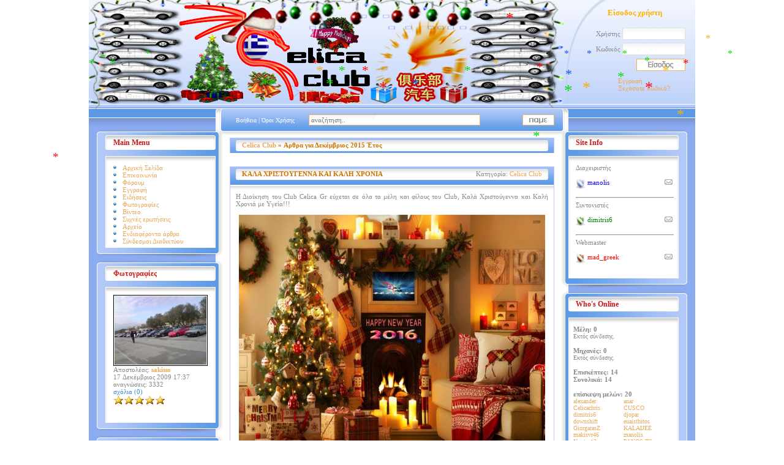

--- FILE ---
content_type: text/html; charset=utf-8
request_url: http://clubcelica.gr.com/2015/12/
body_size: 9606
content:
<HTML>
<HEAD> <title>Αρθρα για Δεκέμβριος 2015 Έτος &raquo; Celica Club GR</title>
<meta http-equiv="Content-Type" content="text/html; charset=utf-8" />
<meta name="description" content="Celica Club" />
<meta name="keywords" content="Club,Celica,GR,celica,tunning" />
<meta name="generator" content="Club Celica GR (http://clubcelica.gr)" />
<meta name="robots" content="all" />
<meta name="revisit-after" content="1 days" />
<link rel="search" type="application/opensearchdescription+xml" href="http://clubcelica.gr.com/engine/opensearch.php" title="Celica Club GR" /><link rel="alternate" type="application/rss+xml" title="Celica Club GR" href="http://clubcelica.gr.com/rss.xml" /> 
<LINK rel="shortcut icon" href="/templates/Default/images/favicon.ico" type="image/x-icon">
<LINK href="/templates/Default/css/style.css" type=text/css rel=stylesheet>
<LINK href="/templates/Default/css/engine.css" type=text/css rel=stylesheet>
<script type="text/javascript" src="/engine/modules/awards/tooltip.js"></script>
</HEAD><BODY>
<!-- table start -->
<script>
// CREDITS:
// Snowmaker Copyright (c) 2003 Peter Gehrig. All rights reserved.
// Distributed by Hypergurl
// Permission given to use the script provided that this notice remains as is.

// Set the number of snowflakes (more than 30 - 40 not recommended)
var snowmax=39

// Set the colors for the snow. Add as many colors as you like
var snowcolor=new Array("#FA0808","#1359E6","#0BD70B","#F5AF0E")

// Set the fonts, that create the snowflakes. Add as many fonts as you like
var snowtype=new Array("Arial Black","Arial Narrow","Times","Comic Sans MS")

// Set the letter that creates your snowflake (recommended:*)
var snowletter="*"

// Set the speed of sinking (recommended values range from 0.3 to 2)
var sinkspeed=0.6

// Set the maximal-size of your snowflaxes
var snowmaxsize=28

// Set the minimal-size of your snowflaxes
var snowminsize=16

// Set the snowing-zone
// Set 1 for all-over-snowing, set 2 for left-side-snowing 
// Set 3 for center-snowing, set 4 for right-side-snowing
var snowingzone=1

///////////////////////////////////////////////////////////////////////////
// CONFIGURATION ENDS HERE
///////////////////////////////////////////////////////////////////////////


// Do not edit below this line
var snow=new Array()
var marginbottom
var marginright
var timer
var i_snow=0
var x_mv=new Array();
var crds=new Array();
var lftrght=new Array();
var browserinfos=navigator.userAgent 
var ie5=document.all&&document.getElementById&&!browserinfos.match(/Opera/)
var ns6=document.getElementById&&!document.all
var opera=browserinfos.match(/Opera/)  
var browserok=ie5||ns6||opera

function randommaker(range) {		
	rand=Math.floor(range*Math.random())
    return rand
}

function initsnow() {
	if (ie5 || opera) {
		marginbottom = document.body.clientHeight
		marginright = document.body.clientWidth
	}
	else if (ns6) {
		marginbottom = window.innerHeight
		marginright = window.innerWidth
	}
	var snowsizerange=snowmaxsize-snowminsize
	for (i=0;i<=snowmax;i++) {
		crds[i] = 0;                      
    	lftrght[i] = Math.random()*15;         
    	x_mv[i] = 0.03 + Math.random()/10;
		snow[i]=document.getElementById("s"+i)
		snow[i].style.fontFamily=snowtype[randommaker(snowtype.length)]
		snow[i].size=randommaker(snowsizerange)+snowminsize
		snow[i].style.fontSize=snow[i].size
		snow[i].style.color=snowcolor[randommaker(snowcolor.length)]
		snow[i].sink=sinkspeed*snow[i].size/5
		if (snowingzone==1) {snow[i].posx=randommaker(marginright-snow[i].size)}
		if (snowingzone==2) {snow[i].posx=randommaker(marginright/2-snow[i].size)}
		if (snowingzone==3) {snow[i].posx=randommaker(marginright/2-snow[i].size)+marginright/4}
		if (snowingzone==4) {snow[i].posx=randommaker(marginright/2-snow[i].size)+marginright/2}
		snow[i].posy=randommaker(6*marginbottom-marginbottom-6*snow[i].size)
		snow[i].style.left=snow[i].posx
		snow[i].style.top=snow[i].posy
	}
	movesnow()
}

function movesnow() {
	for (i=0;i<=snowmax;i++) {
		crds[i] += x_mv[i];
		snow[i].posy+=snow[i].sink
		snow[i].style.left=snow[i].posx+lftrght[i]*Math.sin(crds[i]);
		snow[i].style.top=snow[i].posy
		
		if (snow[i].posy>=marginbottom-6*snow[i].size || parseInt(snow[i].style.left)>(marginright-3*lftrght[i])){
			if (snowingzone==1) {snow[i].posx=randommaker(marginright-snow[i].size)}
			if (snowingzone==2) {snow[i].posx=randommaker(marginright/2-snow[i].size)}
			if (snowingzone==3) {snow[i].posx=randommaker(marginright/2-snow[i].size)+marginright/4}
			if (snowingzone==4) {snow[i].posx=randommaker(marginright/2-snow[i].size)+marginright/2}
			snow[i].posy=0
		}
	}
	var timer=setTimeout("movesnow()",50)
}

for (i=0;i<=snowmax;i++) {
	document.write("<span id='s"+i+"' style='position:absolute;top:-"+snowmaxsize+"'>"+snowletter+"</span>")
}
if (browserok) {
	window.onload=initsnow
}
</script>  
<!-- table end -->
<script language="javascript" type="text/javascript">
<!--
var menu_edit  = 'Επεξεργασία';
var menu_delete  = 'Διαγραφή';
var menu_recount  = 'Αναμέτρηση';
var menu_open  = 'Κλείσιμο/Άνοιγμα ';
var menu_approve  = 'Δημοσίευση/Αναίρεση δημοσίευσης';
var menu_move  = 'Μεταφορά';
var menu_confirm1 = 'Είστε σίγουρος για την διαγραφή αυτής της φωτογραφίας?';
var menu_confirm2 = 'Είστε σίγουρος για την διαγραφή του αλμπουμ?';
var menu_confirm3 = 'Είστε σίγουρος , για την αναμέτρηση όλον μετρητών του αλμπουμ?';
var menu_comments = 'Αποδοχή/Απόρριψη σχολίων';
var menu_rating = 'Αποδοχή/Απόρριψη βαθμολογίας';
var menu_allcons = 'Αναζήτηση όλον σχολίων στο Gallery';
var menu_allfoto = 'Αναζήτηση όλον φωτογραφιών στο Gallery';
var menu_chose = 'Είναι απαραίτητο να επιλέξετε άλμπουμ για φόρτωμα';
var acscode  = '';
//-->
</script>
<script type="text/javascript" src="http://clubcelica.gr.com/engine/gallery/ajax/js_gallery.js"></script>
<style type="text/css" media="all">
@import url(/templates/Default/css/gallery.css);
</style><script language="javascript" type="text/javascript">
<!--
var dle_root       = '/';
var dle_admin      = '';
var dle_login_hash = '';
var dle_skin       = 'Default';
var dle_wysiwyg    = 'no';
var quick_wysiwyg  = '0';
var menu_short     = 'Πρόχειρη Επεξεργασία';
var menu_full      = 'Πλήρης Επεξεργασία';
var menu_profile   = 'Προφίλ';
var menu_fnews     = 'Αναζήτηση Όλων';
var menu_fcomments = 'Αναζήτηση όλων των σχολίων';
var menu_send      = 'Αποστολή μηνύματος';
var menu_uedit     = 'Πίνακας Διαχείρισης';
var dle_req_field  = 'Συμπληρώστε όλα τα απαιτούμενα πεδία';
var dle_del_agree  = 'Είστε σίγουρος ότι επιθυμείται να διαγραφεί το σχόλιο?';
var dle_del_news   = 'Διαγραφή είδησης';
var dle_login_hash = '';
var allow_dle_delete_news   = false;
//-->
</script>
<script type="text/javascript" src="/engine/ajax/menu.js"></script>
<script type="text/javascript" src="/engine/ajax/dle_ajax.js"></script>
<div id="loading-layer" style="display:none;font-family: Verdana;font-size: 11px;width:200px;height:50px;background:#FFF;padding:10px;text-align:center;border:1px solid #000"><div style="font-weight:bold" id="loading-layer-text">Επεξεργασία... Παρακαλώ περιμένετε...</div><br /><img src="/engine/ajax/loading.gif"  border="0" alt="" /></div>
<div id="busy_layer" style="visibility: hidden; display: block; position: absolute; left: 0px; top: 0px; width: 100%; height: 100%; background-color: gray; opacity: 0.1; -ms-filter: 'progid:DXImageTransform.Microsoft.Alpha(Opacity=10)'; filter:progid:DXImageTransform.Microsoft.Alpha(opacity=10); "></div>
<script type="text/javascript" src="/engine/ajax/js_edit.js"></script>


<script type="text/javascript" src="/engine/classes/highslide/highslide.js"></script>
<script type="text/javascript">    
    hs.graphicsDir = '/engine/classes/highslide/graphics/';
    hs.outlineType = 'rounded-white';
    hs.numberOfImagesToPreload = 0;
    hs.showCredits = false;
	hs.lang = {
		loadingText :     'Loading...',
		fullExpandTitle : 'Άνοιγμα σε Πλήρες Μέγεθος',
		restoreTitle :    'Κάντε κλίκ για να κλείσει η εικόνα, Πατήστε και Κρατήστε για να μετακινήσετε την εικόνα',
		focusTitle :      'Focus',
		loadingTitle :    'Πατήστε για Ακύρωση'
	};
</script>

<TABLE cellSpacing=0 cellPadding=0 width="100%" border=0> 
  <TR> 
    <TD vAlign=top align=middle> <TABLE cellSpacing=0 cellPadding=0 width=990 border=0> 
        <TR> 
          <TD vAlign=top align=left> <TABLE cellSpacing=0 cellPadding=0 width=990 border=0> 
              <TR> 
                <TD vAlign=top align=left width=775> <TABLE cellSpacing=0 cellPadding=0 width=775 border=0> 
                    <TR> 
                      <TD vAlign=top align=left><IMG height=178 src="/templates/Default/images/finalxmas.png" width=775></TD> 
                    </TR> 
                  </TABLE></TD> 
                <TD class=cp vAlign=top align=right width=215> <TABLE cellSpacing=0 cellPadding=0 width=215 border=0> 
                    <TR> 
                      <TD vAlign=top align=left width=35>&nbsp;</TD> 
                      <TD vAlign=top align=left width=164> <TABLE cellSpacing=0 cellPadding=0 width=164 border=0> 
                          <TR> 
                            <TD align=center height=43><font color="#ffb300" size="2px"><b>Είσοδος χρήστη</b></font></TD> 
                          </TR> 
                          <TR> 
                            <TD align="left"> 			<div>
              <table width="165" class="stext"><form method=post onsubmit="javascript: showBusyLayer()">
                <tr align="left" valign="middle">
                  <td width="58" height="25" align="right">Χρήστης</td>
                  <td height="25" align="right">
                  <input class="inputstyle_02" type="text" name="login_name" style="width:103px; height:20px; font-family:tahoma; font-size:11px; border:1px solid #E0E0E0 " size="20"></td>
                </tr>
                <tr align="left" valign="middle">
                  <td width="58" height="25" align="right">Κωδικός</td>
                  <td height="25" align="right">
                  <input class="inputstyle_02" type="password" name="login_password" style="width:103px; height:20px; font-family:tahoma; font-size:11px; border:1px solid #E0E0E0 " size="20"></td>
                </tr>
                <tr align="left" valign="middle">
                  <td width="58" height="25" align="right">&nbsp;</td>
                  <td height="25" align="right"><div style="padding-top:2px; padding-left:0px;">
                     <input onclick="submit();" name="image" type="image" src="/templates/Default/images/enter.gif">
					<input name="login" type="hidden" id="login" value="submit">
                    </div></td>
                </tr></form>
              </table>
              </div><div style="padding-top:8px; padding-left:55px; padding-bottom:5px;">
  <a href="http://clubcelica.gr.com/index.php?do=register" onclick="DlePage('do=register'); return false;" class="standard">Εγγραφή</a><br>
<a href="http://clubcelica.gr.com/index.php?do=lostpassword" onclick="DlePage('do=lostpassword'); return false;" class="standard">
  Ξεχάσατε κωδικό?</a></div></TD> 
                          </TR> 
                        </TABLE></TD> 
                      <TD vAlign=top align=left width=16>&nbsp;</TD> 
                    </TR> 
                  </TABLE></TD> 
              </TR> 
            </TABLE></TD> 
        </TR> 
        <TR> 
          <TD vAlign=top align=left> <TABLE cellSpacing=0 cellPadding=0 width=990 border=0> 
              <TR> 
                <TD class=col_l vAlign=top align=left width=230> <TABLE cellSpacing=0 cellPadding=0 width=230 border=0> 
                    <TR> 
                      <TD><IMG height=37 src="/templates/Default/images/col_lt.gif" width=230></TD> 
                    </TR> 
                  </TABLE> 
                  <TABLE cellSpacing=0 cellPadding=0 width=230 border=0> 
                    <TR> 
                      <TD class=bl_l_011 align=left> <TABLE cellSpacing=0 cellPadding=0 width=230 border=0> 
                          <TR> 
                            <TD align=left width=40>&nbsp;</TD> 
                            <TD class=bl_title_l align=left width=160>Main Menu</TD> 
                            <TD align=left width=30>&nbsp;</TD> 
                          </TR> 
                        </TABLE></TD> 
                    </TR> 
                    <TR> 
                      <TD align=left><IMG height=15 src="/templates/Default/images/bl_l_02.gif" width=230></TD> 
                    </TR> 
                    <TR> 
                      <TD class=bl_l_03 align=left> <TABLE cellSpacing=0 cellPadding=0 width=230 border=0> 
                          <TR> 
                            <TD align=left width=40>&nbsp;</TD> 
                            <TD class=stext vAlign=top align=left width=160> <TABLE class=standard cellSpacing=0 cellPadding=0 width=160 border=0> 
                                <TR> 
                                  <TD align=left width=15><IMG height=5 src="/templates/Default/images/bullet.png" width=5></TD> 
                                  <TD align=left> <a href="/index.php">Αρχική Σελίδα</a></TD> 
                                </TR> 
                                <TR> 
                                  <TD align=left width=15><IMG height=5 src="/templates/Default/images/bullet.png" width=5></TD> 
                                  <TD align=left> <a href="/index.php?do=feedback">Επικοινωνία</a></TD> 
                                </TR> 
                                <TR> 
                                  <TD align=left width=15><IMG height=5 src="/templates/Default/images/bullet.png" width=5></TD> 
                                  <TD align=left> <a href="/index.php?do=forum">Φόρουμ</a></TD> 
                                </TR> 
                                <TR> 
                                 
                                  <TD align=left width=15><IMG height=5 src="/templates/Default/images/bullet.png" width=5></TD> 
                                  <TD align=left> <a href="/index.php?do=register">Εγγραφή</a></TD> 
                                </TR> 
                                <TR> 
                                  <TD align=left width=15><IMG height=5 src="/templates/Default/images/bullet.png" width=5></TD> 
                                  <TD align=left> <a href="/index.php?do=cat&category=main">Ειδήσεις</a></TD> 
                                </TR> 
                                <TR> 
                                  <TD align=left width=15><IMG height=5 src="/templates/Default/images/bullet.png" width=5></TD> 
                                  <TD align=left> <a href="/index.php?do=gallery">Φωτογραφίες</a></TD> 
                                </TR> 
                                                                 <TR> 
                                  <TD align=left width=15><IMG height=5 src="/templates/Default/images/bullet.png" width=5></TD> 
                                  <TD align=left> <a href="/index.php?do=static&page=video_club_celica_gr">Βίντεο</a></TD> 
                                </TR> 
                                  <TR> 
                                  <TD align=left width=15><IMG height=5 src="/templates/Default/images/bullet.png" width=5></TD> 
                                  <TD align=left> <a href="/index.php?do=faq">Συχνές ερωτήσεις</a></TD> 
                                </TR> 
                                <TR> 
                                  <TD align=left width=15><IMG height=5 src="/templates/Default/images/bullet.png" width=5></TD> 
                                  <TD align=left> <a href="/index.php?do=static&page=arxeio">Αρχείο</a></TD> 
                                </TR> 
                                <TR> 
                                  <TD align=left width=15><IMG height=5 src="/templates/Default/images/bullet.png" width=5></TD> 
                                  <TD align=left> <a href="/index.php?do=static&page=entiaferonta_ar8ra">Ενδιαφέροντα άρθρα</a></TD> 
                                </TR> 

                                  <TR> 
                                  <TD align=left width=15><IMG height=5 src="/templates/Default/images/bullet.png" width=5></TD> 
                                  <TD align=left> <a href="/index.php?do=static&page=sindesmoi_diadiktioy">Σύνδεσμοι Διαδικτύου</a></TD> 
                                </TR>
                              </TABLE></TD> 
                            <TD align=left width=30>&nbsp;</TD> 
                          </TR> 
                        </TABLE></TD> 
                    </TR> 
                    <TR> 
                      <TD align=left><IMG height=25 src="/templates/Default/images/bl_l_04.gif" width=230></TD> 
                    </TR> 
                  </TABLE> 
                  <TABLE cellSpacing=0 cellPadding=0 width=230 border=0> 
                    <TR> 
                      <TD align=left><IMG height=4 src="/templates/Default/images/bl_l_012.gif" width=230></TD> 
                    </TR> 
                    <TR> 
                      <TD class=bl_l_01 align=left> <TABLE cellSpacing=0 cellPadding=0 width=230 border=0> 
                          <TR> 
                            <TD align=left width=40>&nbsp;</TD> 
                            <TD class=bl_title_l align=left width=160>Φωτογραφίες</TD> 
                            <TD align=left width=30>&nbsp;</TD> 
                          </TR> 
                        </TABLE></TD> 
                    </TR> 
                    <TR> 
                      <TD align=left><IMG height=15 src="/templates/Default/images/bl_l_02.gif" width=230></TD> 
                    </TR> 
                    <TR> 
                      <TD class=bl_l_03 align=left> <TABLE cellSpacing=0 cellPadding=0 width=230 border=0> 
                          <TR> 
                            <TD align=left width=40>&nbsp;</TD> 
                            <TD class=stext vAlign=top align=center width=160><table border="0" cellSpacing=10 cellPadding=10 width="100%">
	<tr>
		<td bgcolor="#ffffff" align="left"><a href="http://clubcelica.gr.com/uploads/gallery/main/152/p131209_12.08.jpg" onClick="return hs.expand(this)"><img src="http://clubcelica.gr.com/uploads/gallery/thumb/152/p131209_12.08.jpg"  border="1" style="border-color:#000000;padding:1px;" alt="ΣΤΟ ΠΑΡΚΙΝ.." title="ΣΤΟ ΠΑΡΚΙΝ.." /></a>
<br>
Αποστολέας: <a onClick="return dropdownmenu(this, event, GalUserMenu('http://clubcelica.gr.com/user/sakisss', 'sakisss'), '220px')" onMouseout="delayhidemenu()" href="http://clubcelica.gr.com/user/sakisss/"><b>sakisss</b></a>
<br>17 Δεκέμβριος 2009 17:37
<br>αναγνώσεις: 3332
<br /><a href="http://clubcelica.gr.com/gallery/ekdromes/ugup-13-lnunie-2009-inc-e.-nccgl/831-igg-1.html#comment"><font color="#3B84D0">σχόλια (0)</font></a>
<br /><div class="grating">
		<ul class="gunit-grating">
		<li class="gcurrent-grating" style="width:85px;">85</li>
		</ul>
</div>
<br />  <br /></td>
	</tr>
</table>
</TD> 
                            <TD align=left width=30>&nbsp;</TD> 
                          </TR> 
                        </TABLE></TD> 
                    </TR> 
                    <TR> 
                      <TD align=left><IMG height=25 src="/templates/Default/images/bl_l_04.gif" width=230></TD> 
                    </TR> 
                  </TABLE> 
                  <TABLE cellSpacing=0 cellPadding=0 width=230 border=0> 
                    <TR> 
                      <TD align=left><IMG height=4 src="/templates/Default/images/bl_l_012.gif" width=230></TD> 
                    </TR> 
                    <TR> 
                      <TD class=bl_l_01 align=left> <TABLE cellSpacing=0 cellPadding=0 width=230 border=0> 
                          <TR> 
                            <TD align=left width=40>&nbsp;</TD> 
                            <TD class=bl_title_l align=left width=160>Βίντεο</TD> 
                            <TD align=left width=30>&nbsp;</TD> 
                          </TR> 
                        </TABLE></TD> 
                    </TR> 
                    <TR> 
                      <TD align=left><IMG height=15 src="/templates/Default/images/bl_l_02.gif" width=230></TD> 
                    </TR> 
                    <TR> 
                      <TD class=bl_l_03 align=left> <TABLE cellSpacing=0 cellPadding=0 width=230 border=0> 
                          <TR> 
                            <TD align=left width=40>&nbsp;</TD> 
                            <TD class=stext vAlign=top align=center width=160>                      <OBJECT height="100" width="150"><PARAM NAME="movie" VALUE="////www.youtube.com/v/BUSVkQfHDpE?si=6iKX720MBR-1F9MM?color2=FBE9EC&amp;version=3"><PARAM NAME="wmode" VALUE="transparent">
                        <embed src="////www.youtube.com/v/BUSVkQfHDpE?si=6iKX720MBR-1F9MM?color2=FBE9EC&amp;version=3" 
                        type="application/x-shockwave-flash" wmode="transparent" 
                        width="150" 
                    height="100"></embed></OBJECT>    </TD> 
                            <TD align=left width=30>&nbsp;</TD> 
                          </TR> 
                        </TABLE></TD> 
                    </TR> 
                    <TR> 
                      <TD align=left><IMG height=25 src="/templates/Default/images/bl_l_04.gif" width=230></TD> 
                    </TR> 
                  </TABLE> 
                 
                                              
 </TD> 
                <TD vAlign=top align=middle width=530> <FORM onsubmit="javascript: showBusyLayer()" method=post> 
                    <INPUT type=hidden value=search name=do> 
                    <INPUT type=hidden value=search name=subaction> 
                    <TABLE cellSpacing=0 cellPadding=0 width=530 border=0> 
                      <TR> 
                        <TD class=search_bkgr align=right> <TABLE cellSpacing=0 cellPadding=0 width=520 border=0> 
                            <TR> 
                              <TD class=stext align="left"><a href="/index.php?do=faq"><font size=1px color=#ffffff>Βοήθεια</font></a> <font color=#ffffff>|</font> <a href="/index.php?do=static&page=oroi_prosvasis_k_xrisis"><font size=1px color=#ffffff>Όροι Χρήσης</font></a></td> <TD align=top valign=right> <INPUT class=inputstyle_01 style="WIDTH: 280px; HEIGHT: 18px" onfocus="this.value=''" value="αναζήτηση.." name="story" size="20"> </TD> 
                              <TD align=right width=52> <INPUT style="BORDER-TOP-WIDTH: 0px; BORDER-LEFT-WIDTH: 0px; BORDER-BOTTOM-WIDTH: 0px; WIDTH: 52px; HEIGHT: 18px; BORDER-RIGHT-WIDTH: 0px" type=image src="/templates/Default/images/bttn_search.gif"> </TD> 
                            </TR> 
                          </TABLE></TD> 
                      </TR> 
                      <TR> 
                        <TD><IMG height=10 src="/templates/Default/images/search_bkgr_shad.gif" width=530></TD> 
                      </TR> 
                    </TABLE> 
                  </FORM> 
                  <TABLE cellSpacing=0 cellPadding=0 width=530 border=0> 
                    <TR> 
                      <TD align="left" valign="top" width="10"><img src="/templates/Default/images/ab_11.gif" height="25" width="10"></td> 
                      <TD class="ab_12" align="left" width="510">	  <table border="0" cellpadding="0" cellspacing="0" width="510">
        <tr>
          <td align="left" width="10">&nbsp;</td>
          <td class="ntitle" align="left"><span id='dle-speedbar'><a href="http://clubcelica.gr.com/">Celica Club</a> &raquo; Αρθρα για Δεκέμβριος 2015 Έτος</span></td>
          <td class="category" align="right">&nbsp;</td>
          <td align="right" width="10">&nbsp;</td>
        </tr>
      </table></TD> 
                      <td align="right" valign="top" width="10"><img src="/templates/Default/images/ab_13.gif" height="25" width="10"></td> 
                    </TR> 
                  </TABLE>
                  <TABLE cellSpacing=0 cellPadding=0 width=530 border=0> 
                    <TR> 
                      <TD height="10"></TD> 
                    </TR> 
                  </TABLE> 
                  <TABLE cellSpacing=0 cellPadding=0 width=490 border=0> 
                    <TR> 
                      <TD align=middle><center>
                         <!--<div align="CENTER"><a href="http://toyotaworld.gr/" target="_blank"><img src="/templates/Default/images/img4444bfe2b7bc7.jpg" style="border: none;" /></a></div>-->
                        </center></TD> 
                    </TR> 
                  </TABLE> 
                  <br /> 
                  <TABLE cellSpacing=0 cellPadding=0 width=530 border=0> 
                    <TR> 
                      <TD> <span id='dle-info'></span> <div id='dle-content'>                  <TABLE cellSpacing=0 cellPadding=0 width=530 border=0>
                    <TR>
                      <TD vAlign=top align=left width=10><IMG height=25 src="/templates/Default/images/ab_11.gif" width=10></TD>
                      <TD class=ab_12 align=left width=510>
                        <TABLE cellSpacing=0 cellPadding=0 width=510 border=0>
                          <TR>
                            <TD align=left width=10>&nbsp;</TD>
                            <TD class=ntitle align=left>ΚΑΛΑ ΧΡΙΣΤΟΥΓΕΝΝΑ ΚΑΙ ΚΑΛΗ ΧΡΟΝΙΑ</TD>
                            <TD class=category align=right> 
                           &nbsp;  &nbsp;Κατηγορία: <a onclick="DlePage('do=cat&category=clubcelica'); return false;" href="http://clubcelica.gr.com/clubcelica/">Celica Club</a></TD>
                            <TD align=right width=10>&nbsp;</TD>
						  </TR>
						</TABLE>
					  </TD>
                      <TD vAlign=top align=right width=10><IMG height=25 src="/templates/Default/images/ab_13.gif" width=10></TD>
					</TR>
                    <TR>
                      <TD vAlign=top align=left colSpan=3><IMG height=18 src="/templates/Default/images/ab_2.gif" width=530></TD>
					</TR>
                    <TR>
                      <TD class=ab_3 vAlign=top align=left colSpan=3>
                        <TABLE cellSpacing=0 cellPadding=0 width=530 border=0>
                          <TR>
                            <TD width=10>&nbsp;</TD>
                            <TD class=news vAlign=top align=left><div id='news-id-357'>Η Διοίκηση του Club Celica Gr εύχεται σε όλα τα μέλη και φίλους του Club, Καλά Χριστούγεννα και Καλή Xρονιά με Yγεία!!!<br /><br /><div align="center"><!--TBegin--><a href="http://clubcelica.gr.com/uploads/posts/2015-12/1450710385_newyearwall.jpg" onClick="return hs.expand(this)" ><img src="http://clubcelica.gr.com/uploads/posts/2015-12/thumbs/1450710385_newyearwall.jpg" style="border: none;" alt='ΚΑΛΑ ΧΡΙΣΤΟΥΓΕΝΝΑ ΚΑΙ ΚΑΛΗ ΧΡΟΝΙΑ' title='ΚΑΛΑ ΧΡΙΣΤΟΥΓΕΝΝΑ ΚΑΙ ΚΑΛΗ ΧΡΟΝΙΑ'  /></a><!--TEnd--></div></div></TD>
                            <TD width=10>&nbsp;</TD>
						  </TR>
						</TABLE>
					  </TD>
					</TR>
                    <TR>
                      <TD vAlign=top align=left colSpan=3><IMG height=1 src="/templates/Default/images/ab_4.gif" width=530></TD>
					</TR>
                    <TR>
                      <TD vAlign=top align=left width=10><IMG height=40 src="/templates/Default/images/ab_51.gif" width=10></TD>
                      <TD class=ab_52 align=left width=510>
                        <TABLE cellSpacing=0 cellPadding=0 width=510 border=0>
                          <TR>
                            <TD class=slink noWrap align=left width=150></TD>
                            <TD class=slink align=right>&nbsp;αναγνώσεις: 2075 Αποστολέας: <b><a onclick="return dropdownmenu(this, event, UserNewsMenu('onclick=&quot;DlePage(\'subaction=userinfo&amp;user=manolis\'); return false;&quot; href=&quot;http://clubcelica.gr.com/user/manolis/&quot;', 'onclick=&quot;DlePage(\'subaction=allnews&amp;user=manolis\'); return false;&quot; href=&quot;http://clubcelica.gr.com/user/manolis/news/&quot;','manolis', '5'), '170px')" onMouseout="delayhidemenu()" href="http://clubcelica.gr.com/user/manolis/">manolis</a></b> 21 Δεκέμβριος 2015 <br> 
                            
                           <a onclick="DlePage('newsid=357'); return false;" href="http://clubcelica.gr.com/357-oooo-oooooooooooo-ooo-oooo-oooooo.html#comment"><font color="#cf7300">σχόλια (0)</font></a> | <a onclick="DlePage('newsid=357'); return false;" href="http://clubcelica.gr.com/357-oooo-oooooooooooo-ooo-oooo-oooooo.html"><font color="#cf7300">Διαβάστε Περισσότερα..</font></a></TD>
						  </TR>
						</TABLE>
					  </TD>
                      <TD vAlign=top align=right width=10><IMG height=40 src="/templates/Default/images/ab_53.gif" width=10></TD>
					</TR>
				  </TABLE>
				  <BR>                  <TABLE cellSpacing=0 cellPadding=0 width=530 border=0>
                    <TR>
                      <TD vAlign=top align=left width=10><IMG height=25 src="/templates/Default/images/ab_11.gif" width=10></TD>
                      <TD class=ab_12 align=left width=510>
                        <TABLE cellSpacing=0 cellPadding=0 width=510 border=0>
                          <TR>
                            <TD align=left width=10>&nbsp;</TD>
                            <TD class=ntitle align=left>ΣΥΝΑΝΤΗΣΗ ΚΥΡΙΑΚΗ 13 ΔΕΚΕΜΒΡΙΟΥ 2015 (ΜΕΛΩΝ Β. ΕΛΛΑΔΟΣ)</TD>
                            <TD class=category align=right> 
                           &nbsp;  &nbsp;Κατηγορία: <a onclick="DlePage('do=cat&category=clubcelica'); return false;" href="http://clubcelica.gr.com/clubcelica/">Celica Club</a></TD>
                            <TD align=right width=10>&nbsp;</TD>
						  </TR>
						</TABLE>
					  </TD>
                      <TD vAlign=top align=right width=10><IMG height=25 src="/templates/Default/images/ab_13.gif" width=10></TD>
					</TR>
                    <TR>
                      <TD vAlign=top align=left colSpan=3><IMG height=18 src="/templates/Default/images/ab_2.gif" width=530></TD>
					</TR>
                    <TR>
                      <TD class=ab_3 vAlign=top align=left colSpan=3>
                        <TABLE cellSpacing=0 cellPadding=0 width=530 border=0>
                          <TR>
                            <TD width=10>&nbsp;</TD>
                            <TD class=news vAlign=top align=left><div id='news-id-356'>Την Κυριακή 13 Δεκεμβρίου 2015 και ώρα 12:00 τα μέλη μας από Β. Ελλάδα έχουν συνάντηση στην καφετέρια Les Amis (Εμπορικό Κέντρο ΜΑΚΕΔΟΝΙΑ). Σας περιμένουμε!!<br /><br /><div align="center"><!--TBegin--><a href="http://clubcelica.gr.com/uploads/posts/2015-12/1449758486_les-amis.jpg" onClick="return hs.expand(this)" ><img src="http://clubcelica.gr.com/uploads/posts/2015-12/thumbs/1449758486_les-amis.jpg" style="border: none;" alt='ΣΥΝΑΝΤΗΣΗ ΚΥΡΙΑΚΗ 13 ΔΕΚΕΜΒΡΙΟΥ 2015 (ΜΕΛΩΝ Β. ΕΛΛΑΔΟΣ)' title='ΣΥΝΑΝΤΗΣΗ ΚΥΡΙΑΚΗ 13 ΔΕΚΕΜΒΡΙΟΥ 2015 (ΜΕΛΩΝ Β. ΕΛΛΑΔΟΣ)'  /></a><!--TEnd--></div><br /><br />Για πληροφορίες και συμμετοχές <a href="http://clubcelica.gr.com/index.php?do=forum&amp;showtopic=55&amp;cstart=63" >εδώ</a></div></TD>
                            <TD width=10>&nbsp;</TD>
						  </TR>
						</TABLE>
					  </TD>
					</TR>
                    <TR>
                      <TD vAlign=top align=left colSpan=3><IMG height=1 src="/templates/Default/images/ab_4.gif" width=530></TD>
					</TR>
                    <TR>
                      <TD vAlign=top align=left width=10><IMG height=40 src="/templates/Default/images/ab_51.gif" width=10></TD>
                      <TD class=ab_52 align=left width=510>
                        <TABLE cellSpacing=0 cellPadding=0 width=510 border=0>
                          <TR>
                            <TD class=slink noWrap align=left width=150></TD>
                            <TD class=slink align=right>&nbsp;αναγνώσεις: 2009 Αποστολέας: <b><a onclick="return dropdownmenu(this, event, UserNewsMenu('onclick=&quot;DlePage(\'subaction=userinfo&amp;user=manolis\'); return false;&quot; href=&quot;http://clubcelica.gr.com/user/manolis/&quot;', 'onclick=&quot;DlePage(\'subaction=allnews&amp;user=manolis\'); return false;&quot; href=&quot;http://clubcelica.gr.com/user/manolis/news/&quot;','manolis', '5'), '170px')" onMouseout="delayhidemenu()" href="http://clubcelica.gr.com/user/manolis/">manolis</a></b> 10 Δεκέμβριος 2015 <br> 
                            
                           <a onclick="DlePage('newsid=356'); return false;" href="http://clubcelica.gr.com/356-ooooooooo-ooooooo-13-oooooooooo-2015-ooooo-o..html#comment"><font color="#cf7300">σχόλια (0)</font></a> | <a onclick="DlePage('newsid=356'); return false;" href="http://clubcelica.gr.com/356-ooooooooo-ooooooo-13-oooooooooo-2015-ooooo-o..html"><font color="#cf7300">Διαβάστε Περισσότερα..</font></a></TD>
						  </TR>
						</TABLE>
					  </TD>
                      <TD vAlign=top align=right width=10><IMG height=40 src="/templates/Default/images/ab_53.gif" width=10></TD>
					</TR>
				  </TABLE>
				  <BR>                  <TABLE cellSpacing=0 cellPadding=0 width=530 border=0>
                    <TR>
                      <TD vAlign=top align=left width=10><IMG height=25 src="/templates/Default/images/ab_11.gif" width=10></TD>
                      <TD class=ab_12 align=left width=510>
                        <TABLE cellSpacing=0 cellPadding=0 width=510 border=0>
                          <TR>
                            <TD align=left width=10>&nbsp;</TD>
                            <TD class=ntitle align=left>ΚΟΙΝΩΝΙΚΗ ΠΡΟΣΦΟΡΑ</TD>
                            <TD class=category align=right> 
                           &nbsp;  &nbsp;Κατηγορία: <a onclick="DlePage('do=cat&category=clubcelica'); return false;" href="http://clubcelica.gr.com/clubcelica/">Celica Club</a></TD>
                            <TD align=right width=10>&nbsp;</TD>
						  </TR>
						</TABLE>
					  </TD>
                      <TD vAlign=top align=right width=10><IMG height=25 src="/templates/Default/images/ab_13.gif" width=10></TD>
					</TR>
                    <TR>
                      <TD vAlign=top align=left colSpan=3><IMG height=18 src="/templates/Default/images/ab_2.gif" width=530></TD>
					</TR>
                    <TR>
                      <TD class=ab_3 vAlign=top align=left colSpan=3>
                        <TABLE cellSpacing=0 cellPadding=0 width=530 border=0>
                          <TR>
                            <TD width=10>&nbsp;</TD>
                            <TD class=news vAlign=top align=left><div id='news-id-355'>Την Τετάρτη 09 Δεκεμβρίου 2015 τα μέλη μας από Β.Ελλαδα θα πάνε για αιμοδοσία στο Νοσοκομείο ΑΧΕΠΑ της Θεσσαλονίκης. Σημείο συνάντησης το κτήριο της Αιμοδοσίας στις 18:00. Όποιος μπορεί και θέλει να έρθει θα είναι χαρά μας καθώς είναι για καλό σκοπό!!<br /><br /><div align="center"><!--TBegin--><a href="http://clubcelica.gr.com/uploads/posts/2014-09/1411479084_aimodosiafb.jpg" onClick="return hs.expand(this)" ><img src="http://clubcelica.gr.com/uploads/posts/2014-09/thumbs/1411479084_aimodosiafb.jpg" style="border: none;" alt='ΚΟΙΝΩΝΙΚΗ ΠΡΟΣΦΟΡΑ' title='ΚΟΙΝΩΝΙΚΗ ΠΡΟΣΦΟΡΑ'  /></a><!--TEnd--></div><br /><br />Για πληροφορίες <a href="http://clubcelica.gr.com/index.php?do=forum&amp;showtopic=55&amp;cstart=63#reply" >εδώ</a></div></TD>
                            <TD width=10>&nbsp;</TD>
						  </TR>
						</TABLE>
					  </TD>
					</TR>
                    <TR>
                      <TD vAlign=top align=left colSpan=3><IMG height=1 src="/templates/Default/images/ab_4.gif" width=530></TD>
					</TR>
                    <TR>
                      <TD vAlign=top align=left width=10><IMG height=40 src="/templates/Default/images/ab_51.gif" width=10></TD>
                      <TD class=ab_52 align=left width=510>
                        <TABLE cellSpacing=0 cellPadding=0 width=510 border=0>
                          <TR>
                            <TD class=slink noWrap align=left width=150></TD>
                            <TD class=slink align=right>&nbsp;αναγνώσεις: 2140 Αποστολέας: <b><a onclick="return dropdownmenu(this, event, UserNewsMenu('onclick=&quot;DlePage(\'subaction=userinfo&amp;user=manolis\'); return false;&quot; href=&quot;http://clubcelica.gr.com/user/manolis/&quot;', 'onclick=&quot;DlePage(\'subaction=allnews&amp;user=manolis\'); return false;&quot; href=&quot;http://clubcelica.gr.com/user/manolis/news/&quot;','manolis', '5'), '170px')" onMouseout="delayhidemenu()" href="http://clubcelica.gr.com/user/manolis/">manolis</a></b> 7 Δεκέμβριος 2015 <br> 
                            
                           <a onclick="DlePage('newsid=355'); return false;" href="http://clubcelica.gr.com/355-ooooooooo-oooooooo.html#comment"><font color="#cf7300">σχόλια (0)</font></a> | <a onclick="DlePage('newsid=355'); return false;" href="http://clubcelica.gr.com/355-ooooooooo-oooooooo.html"><font color="#cf7300">Διαβάστε Περισσότερα..</font></a></TD>
						  </TR>
						</TABLE>
					  </TD>
                      <TD vAlign=top align=right width=10><IMG height=40 src="/templates/Default/images/ab_53.gif" width=10></TD>
					</TR>
				  </TABLE>
				  <BR></div><br><br>  <TABLE cellSpacing=0 cellPadding=0 width=490 border=0> 
                    <TR> 
                      <TD align=middle><center>
                        <!--<div align="CENTER"><a href="http://toyotaworld.gr/" target="_blank"><img src="/templates/Default/images/img4444bfe2b7bc7.jpg" style="border: none;" /></a></div>-->
                        </center></TD> 
                    </TR> 
                  </TABLE> 
                  <br /> </TD> 
                    </TR> 
                  </TABLE></TD> 
                <TD class=col_r vAlign=top align=right width=230> <TABLE cellSpacing=0 cellPadding=0 width=230 border=0> 
                    <TR> 
                      <TD><IMG height=37 src="/templates/Default/images/col_rt.gif" width=230></TD> 
                    </TR> 
                  </TABLE> 
                  <TABLE cellSpacing=0 cellPadding=0 width=230 border=0> 
                    <TR> 
                      <TD class=bl_r_011 align=left> <TABLE cellSpacing=0 cellPadding=0 width=230 border=0> 
                          <TR> 
                            <TD align=left width=35>&nbsp;</TD> 
                            <TD class=bl_title_r align=left width=160>Site Info</TD> 
                            <TD align=left width=35>&nbsp;</TD> 
                          </TR> 
                        </TABLE></TD> 
                    </TR> 
                    <TR> 
                      <TD align=left><IMG height=15 src="/templates/Default/images/bl_r_02.gif" width=230></TD> 
                    </TR> 
                    <TR> 
                      <TD class=bl_r_03 align=left> <TABLE cellSpacing=0 cellPadding=0 width=230 border=0> 
                          <TR> 
                            <TD align=left width=35>&nbsp;</TD> 
                            <TD class=stext vAlign=top align=left width=160>



Διαχειριστής<br><br>
<IMG align=left height=16 src="/templates/Default/images/info/blue.png" border=0 width=16>  
<a href="/index.php?subaction=userinfo&user=manolis"><font color=blue>manolis</font></a>
<a href="/index.php?do=pm&doaction=newpm&user=9"><IMG align=right height=11 src="/templates/Default/images/b.gif" border=0 width=17></a>  
<br><br>
<hr>
Συντονιστές<br><br>
<IMG align=left height=16 src="/templates/Default/images/info/green.png" border=0 width=16>  
<a href="/index.php?subaction=userinfo&user=dimitris6"><font color=green>dimitris6</font></a>
<a href="/index.php?do=pm&doaction=newpm&user=359"><IMG align=right height=11 src="/templates/Default/images/b.gif" border=0 width=17></a>  
<br><br>
<hr>
Webmaster<br><br>
<IMG align=left height=16 src="/templates/Default/images/info/red.png" border=0 width=16>  
<a href="/index.php?subaction=userinfo&user=mad_greek"><font color=red>mad_greek</font></a>
<a href="/index.php?do=pm&doaction=newpm&user=2095"><IMG align=right height=11 src="/templates/Default/images/b.gif" border=0 width=17></a>  
<br><br>

<br>

</TD> 
                            <TD align=left width=35>&nbsp;</TD> 
                          </TR> 
                        </TABLE></TD> 
                    </TR> 
                    <TR> 
                      <TD align=left><IMG height=25 src="/templates/Default/images/bl_r_04.gif" width=230></TD> 
                    </TR> 
                  </TABLE> 
                  <TABLE cellSpacing=0 cellPadding=0 width=230 border=0> 
                    <TR> 
                      <TD align=left><IMG height=4 src="/templates/Default/images/bl_r_012.gif" width=230></TD> 
                    </TR> 
                    <TR> 
                      <TD class=bl_r_01 align=left> <TABLE cellSpacing=0 cellPadding=0 width=230 border=0> 
                          <TR> 
                            <TD align=left width=35>&nbsp;</TD> 
                            <TD class=bl_title_r align=left width=160>Who's Online</TD> 
                            <TD align=left width=35>&nbsp;</TD> 
                          </TR> 
                        </TABLE></TD> 
                    </TR> 
                    <TR> 
                      <TD align=left><IMG height=15 src="/templates/Default/images/bl_r_02.gif" width=230></TD> 
                    </TR> 
                    <TR> 
                      <TD class=bl_r_03 align=center> <TABLE cellSpacing=0 cellPadding=0 width=230 border=0> 
                          <TR> 
                            <TD align=left width=31>&nbsp;</TD> 
                            <TD class=stext vAlign=top align=left width=160><b>Μέλη: 0</b><br />

<script type="text/javascript" src="http://clubcelica.gr.com/engine/skins/default.js"></script>
<table cellpaddong="0" cellspacing="0" border="0" class="onl_table"><tr><td colspan="2">Εκτός σύνδεσης.</td></tr></table> <br />
<b>Μηχανές: 0</b><br />
<table cellpaddong="0" cellspacing="0" border="0" class="onl_table"><tr><td colspan="2">Εκτός σύνδεσης.</td></tr></table><br />
<b>Επισκέπτες: 14</b><br />
<b>Συνολικά: 14</b><br />
<br />
<b>επίσκεψη μελών: 20</b><br />
<table cellpaddong="0" cellspacing="0" border="0" class="onl_table"><tr></tr><tr><td colspan="2"><span class="u_link" onmouseout="className='u_link'" onmouseover="className='u_link_on'">
<a onmouseover="showhint('&lt;center&gt;&lt;img src=&quot;http://clubcelica.gr.com/uploads/fotos/foto_2339.jpg&quot; alt=&quot;&quot; /&gt;&lt;/center&gt;&lt;b&gt;Πλατφόρμα:&lt;/b&gt; Linux&lt;br /&gt;&lt;b&gt;Ομάδα:&lt;/b&gt; Μέλος&lt;br /&gt;&lt;b&gt;Ήταν:&lt;/b&gt; 2 βδομάδες 5 μέρες 12 ώρες 59 λεπτά 24 δευτερόλεπτα πριν&lt;br /&gt;&lt;b&gt;Βρισκόταν στην Αρχική Σελίδα.&lt;/b&gt;&lt;br /&gt;', this, event, '180px');" href="http://clubcelica.gr.com/user/alexander/">alexander</a></span></td><td colspan="2"><span class="u_link" onmouseout="className='u_link'" onmouseover="className='u_link_on'">
<a onmouseover="showhint('&lt;center&gt;&lt;img src=&quot;http://clubcelica.gr.com/templates/Default/images/noavatar.png&quot; alt=&quot;&quot; /&gt;&lt;/center&gt;&lt;b&gt;Πλατφόρμα:&lt;/b&gt; Unknown&lt;br /&gt;&lt;b&gt;Ομάδα:&lt;/b&gt; Μέλος&lt;br /&gt;&lt;b&gt;Ήταν:&lt;/b&gt; 10 μήνες 2 βδομάδες 1 μέρα 21 ώρα 37 λεπτά 8 δευτερόλεπτα πριν&lt;br /&gt;&lt;b&gt;Βρισκόταν στην Αρχική Σελίδα.&lt;/b&gt;&lt;br /&gt;', this, event, '180px');" href="http://clubcelica.gr.com/user/anar/">anar</a></span></td></tr><tr><td colspan="2"><span class="u_link" onmouseout="className='u_link'" onmouseover="className='u_link_on'">
<a onmouseover="showhint('&lt;center&gt;&lt;img src=&quot;http://clubcelica.gr.com/uploads/fotos/foto_6897.jpg&quot; alt=&quot;&quot; /&gt;&lt;/center&gt;&lt;b&gt;Πλατφόρμα:&lt;/b&gt; Linux&lt;br /&gt;&lt;b&gt;Ομάδα:&lt;/b&gt; Μέλος&lt;br /&gt;&lt;b&gt;Ήταν:&lt;/b&gt; 8 μήνες 3 βδομάδες 3 μέρας 8 λεπτά 7 δευτερόλεπτα πριν&lt;br /&gt;&lt;b&gt;Βρισκόταν στην Αρχική Σελίδα.&lt;/b&gt;&lt;br /&gt;', this, event, '180px');" href="http://clubcelica.gr.com/user/Celicachris/">Celicachris</a></span></td><td colspan="2"><span class="u_link" onmouseout="className='u_link'" onmouseover="className='u_link_on'">
<a onmouseover="showhint('&lt;center&gt;&lt;img src=&quot;http://clubcelica.gr.com/templates/Default/images/noavatar.png&quot; alt=&quot;&quot; /&gt;&lt;/center&gt;&lt;b&gt;Πλατφόρμα:&lt;/b&gt; Unknown&lt;br /&gt;&lt;b&gt;Ομάδα:&lt;/b&gt; Μέλος&lt;br /&gt;&lt;b&gt;Ήταν:&lt;/b&gt; 10 μήνες 3 μέρας 18 ώρες 30 δευτερόλεπτα πριν&lt;br /&gt;&lt;br /&gt;', this, event, '180px');" href="http://clubcelica.gr.com/user/CUSCO/">CUSCO</a></span></td></tr><tr><td colspan="2"><span class="e_link" onmouseout="className='e_link'" onmouseover="className='e_link_on'">
<a onmouseover="showhint('&lt;center&gt;&lt;img src=&quot;http://clubcelica.gr.com/uploads/fotos/foto_359.jpg&quot; alt=&quot;&quot; /&gt;&lt;/center&gt;&lt;b&gt;Πλατφόρμα:&lt;/b&gt; Unknown&lt;br /&gt;&lt;b&gt;Ομάδα:&lt;/b&gt; Συντονιστής&lt;br /&gt;&lt;b&gt;Ήταν:&lt;/b&gt; 1 βδομάδα 2 μέρας 14 ώρες 50 λεπτά 49 δευτερόλεπτα πριν&lt;br /&gt;&lt;b&gt;Βρισκόταν στην Αρχική Σελίδα.&lt;/b&gt;&lt;br /&gt;', this, event, '180px');" href="http://clubcelica.gr.com/user/dimitris6/">dimitris6</a></span></td><td colspan="2"><span class="u_link" onmouseout="className='u_link'" onmouseover="className='u_link_on'">
<a onmouseover="showhint('&lt;center&gt;&lt;img src=&quot;http://clubcelica.gr.com/templates/Default/images/noavatar.png&quot; alt=&quot;&quot; /&gt;&lt;/center&gt;&lt;b&gt;Πλατφόρμα:&lt;/b&gt; Linux&lt;br /&gt;&lt;b&gt;Ομάδα:&lt;/b&gt; Μέλος&lt;br /&gt;&lt;b&gt;Ήταν:&lt;/b&gt; 2 βδομάδες 6 μέρες 1 ώρα 28 λεπτά 20 δευτερόλεπτα πριν&lt;br /&gt;&lt;b&gt;Βρισκόταν στην Αρχική Σελίδα.&lt;/b&gt;&lt;br /&gt;', this, event, '180px');" href="http://clubcelica.gr.com/user/djopar/">djopar</a></span></td></tr><tr><td colspan="2"><span class="u_link" onmouseout="className='u_link'" onmouseover="className='u_link_on'">
<a onmouseover="showhint('&lt;center&gt;&lt;img src=&quot;http://clubcelica.gr.com/templates/Default/images/noavatar.png&quot; alt=&quot;&quot; /&gt;&lt;/center&gt;&lt;b&gt;Πλατφόρμα:&lt;/b&gt; Linux&lt;br /&gt;&lt;b&gt;Ομάδα:&lt;/b&gt; Μέλος&lt;br /&gt;&lt;b&gt;Ήταν:&lt;/b&gt; 1 χρόνος 1 μήνα 1 βδομάδα 4 μέρας 19 ώρες 6 λεπτά 40 δευτερόλεπτα πριν&lt;br /&gt;&lt;b&gt;Βρισκόταν στην Αρχική Σελίδα.&lt;/b&gt;&lt;br /&gt;', this, event, '180px');" href="http://clubcelica.gr.com/user/downshift/">downshift</a></span></td><td colspan="2"><span class="u_link" onmouseout="className='u_link'" onmouseover="className='u_link_on'">
<a onmouseover="showhint('&lt;center&gt;&lt;img src=&quot;http://clubcelica.gr.com/uploads/fotos/foto_4104.jpg&quot; alt=&quot;&quot; /&gt;&lt;/center&gt;&lt;b&gt;Πλατφόρμα:&lt;/b&gt; Unknown&lt;br /&gt;&lt;b&gt;Ομάδα:&lt;/b&gt; Μέλος&lt;br /&gt;&lt;b&gt;Ήταν:&lt;/b&gt; 5 μήνες 2 βδομάδες 3 μέρας 10 ώρες 19 λεπτά 22 δευτερόλεπτα πριν&lt;br /&gt;&lt;b&gt;Βρισκόταν στο/ην:&lt;/b&gt; euaisthitos&lt;br /&gt;', this, event, '180px');" href="http://clubcelica.gr.com/user/euaisthitos/">euaisthitos</a></span></td></tr><tr><td colspan="2"><span class="u_link" onmouseout="className='u_link'" onmouseover="className='u_link_on'">
<a onmouseover="showhint('&lt;center&gt;&lt;img src=&quot;http://clubcelica.gr.com/templates/Default/images/noavatar.png&quot; alt=&quot;&quot; /&gt;&lt;/center&gt;&lt;b&gt;Πλατφόρμα:&lt;/b&gt; Linux&lt;br /&gt;&lt;b&gt;Ομάδα:&lt;/b&gt; Μέλος&lt;br /&gt;&lt;b&gt;Ήταν:&lt;/b&gt; 2 μήνες 2 βδομάδες 3 μέρας 11 ώρες 23 λεπτά 39 δευτερόλεπτα πριν&lt;br /&gt;&lt;b&gt;Βρισκόταν στην Αρχική Σελίδα.&lt;/b&gt;&lt;br /&gt;', this, event, '180px');" href="http://clubcelica.gr.com/user/GiorgarasZ/">GiorgarasZ</a></span></td><td colspan="2"><span class="u_link" onmouseout="className='u_link'" onmouseover="className='u_link_on'">
<a onmouseover="showhint('&lt;center&gt;&lt;img src=&quot;http://clubcelica.gr.com/uploads/fotos/foto_2213.jpg&quot; alt=&quot;&quot; /&gt;&lt;/center&gt;&lt;b&gt;Πλατφόρμα:&lt;/b&gt; Unknown&lt;br /&gt;&lt;b&gt;Ομάδα:&lt;/b&gt; Μέλος&lt;br /&gt;&lt;b&gt;Ήταν:&lt;/b&gt; 7 μήνες 3 βδομάδες 6 μέρες 11 ώρες 24 λεπτά 23 δευτερόλεπτα πριν&lt;br /&gt;&lt;b&gt;Βρισκόταν στην Αρχική Σελίδα.&lt;/b&gt;&lt;br /&gt;', this, event, '180px');" href="http://clubcelica.gr.com/user/KALAIJEE/">KALAIJEE</a></span></td></tr><tr><td colspan="2"><span class="u_link" onmouseout="className='u_link'" onmouseover="className='u_link_on'">
<a onmouseover="showhint('&lt;center&gt;&lt;img src=&quot;http://clubcelica.gr.com/uploads/fotos/foto_6003.JPG&quot; alt=&quot;&quot; /&gt;&lt;/center&gt;&lt;b&gt;Πλατφόρμα:&lt;/b&gt; Unknown&lt;br /&gt;&lt;b&gt;Ομάδα:&lt;/b&gt; Μέλος&lt;br /&gt;&lt;b&gt;Ήταν:&lt;/b&gt; 3 μήνες 1 βδομάδα 1 μέρα 1 ώρα 45 λεπτά 59 δευτερόλεπτα πριν&lt;br /&gt;&lt;b&gt;Βρισκόταν στην Αρχική Σελίδα.&lt;/b&gt;&lt;br /&gt;', this, event, '180px');" href="http://clubcelica.gr.com/user/makisvr46/">makisvr46</a></span></td><td colspan="2"><span class="a_link" onmouseout="className='a_link'" onmouseover="className='a_link_on'">
<a onmouseover="showhint('&lt;center&gt;&lt;img src=&quot;http://clubcelica.gr.com/uploads/fotos/foto_9.jpg&quot; alt=&quot;&quot; /&gt;&lt;/center&gt;&lt;b&gt;Πλατφόρμα:&lt;/b&gt; Linux&lt;br /&gt;&lt;b&gt;Ομάδα:&lt;/b&gt; Διαχειριστής&lt;br /&gt;&lt;b&gt;Ήταν:&lt;/b&gt; 8 ώρες 38 λεπτά 36 δευτερόλεπτα πριν&lt;br /&gt;&lt;b&gt;Βρισκόταν στην Αρχική Σελίδα.&lt;/b&gt;&lt;br /&gt;', this, event, '180px');" href="http://clubcelica.gr.com/user/manolis/">manolis</a></span></td></tr><tr><td colspan="2"><span class="u_link" onmouseout="className='u_link'" onmouseover="className='u_link_on'">
<a onmouseover="showhint('&lt;center&gt;&lt;img src=&quot;http://clubcelica.gr.com/uploads/fotos/foto_6374.png&quot; alt=&quot;&quot; /&gt;&lt;/center&gt;&lt;b&gt;Πλατφόρμα:&lt;/b&gt; Unknown&lt;br /&gt;&lt;b&gt;Ομάδα:&lt;/b&gt; Μέλος&lt;br /&gt;&lt;b&gt;Ήταν:&lt;/b&gt; 1 μήνα 3 βδομάδες 5 μέρες 17 ώρες 25 λεπτά 15 δευτερόλεπτα πριν&lt;br /&gt;&lt;b&gt;Βρισκόταν στο/ην:&lt;/b&gt; Nontas13&lt;br /&gt;', this, event, '180px');" href="http://clubcelica.gr.com/user/Nontas13/">Nontas13</a></span></td><td colspan="2"><span class="u_link" onmouseout="className='u_link'" onmouseover="className='u_link_on'">
<a onmouseover="showhint('&lt;center&gt;&lt;img src=&quot;http://clubcelica.gr.com/templates/Default/images/noavatar.png&quot; alt=&quot;&quot; /&gt;&lt;/center&gt;&lt;b&gt;Πλατφόρμα:&lt;/b&gt; Unknown&lt;br /&gt;&lt;b&gt;Ομάδα:&lt;/b&gt; Μέλος&lt;br /&gt;&lt;b&gt;Ήταν:&lt;/b&gt; 10 μήνες 3 μέρας 17 ώρες 59 λεπτά 38 δευτερόλεπτα πριν&lt;br /&gt;&lt;br /&gt;', this, event, '180px');" href="http://clubcelica.gr.com/user/PANOS+TS/">PANOS TS</a></span></td></tr><tr><td colspan="2"><span class="u_link" onmouseout="className='u_link'" onmouseover="className='u_link_on'">
<a onmouseover="showhint('&lt;center&gt;&lt;img src=&quot;http://clubcelica.gr.com/uploads/fotos/foto_4659.jpg&quot; alt=&quot;&quot; /&gt;&lt;/center&gt;&lt;b&gt;Πλατφόρμα:&lt;/b&gt; Unknown&lt;br /&gt;&lt;b&gt;Ομάδα:&lt;/b&gt; Μέλος&lt;br /&gt;&lt;b&gt;Ήταν:&lt;/b&gt; 1 βδομάδα 2 μέρας 6 ώρες 36 λεπτά 23 δευτερόλεπτα πριν&lt;br /&gt;&lt;b&gt;Βρισκόταν στην Αρχική Σελίδα.&lt;/b&gt;&lt;br /&gt;', this, event, '180px');" href="http://clubcelica.gr.com/user/silverlight/">silverlight</a></span></td><td colspan="2"><span class="u_link" onmouseout="className='u_link'" onmouseover="className='u_link_on'">
<a onmouseover="showhint('&lt;center&gt;&lt;img src=&quot;http://clubcelica.gr.com/templates/Default/images/noavatar.png&quot; alt=&quot;&quot; /&gt;&lt;/center&gt;&lt;b&gt;Πλατφόρμα:&lt;/b&gt; Linux&lt;br /&gt;&lt;b&gt;Ομάδα:&lt;/b&gt; Μέλος&lt;br /&gt;&lt;b&gt;Ήταν:&lt;/b&gt; 11 μήνες 2 βδομάδες 4 μέρας 14 ώρες 58 λεπτά 29 δευτερόλεπτα πριν&lt;br /&gt;&lt;b&gt;Βρισκόταν στην Αρχική Σελίδα.&lt;/b&gt;&lt;br /&gt;', this, event, '180px');" href="http://clubcelica.gr.com/user/sofoklas/">sofoklas</a></span></td></tr><tr><td colspan="2"><span class="u_link" onmouseout="className='u_link'" onmouseover="className='u_link_on'">
<a onmouseover="showhint('&lt;center&gt;&lt;img src=&quot;http://clubcelica.gr.com/uploads/fotos/foto_3507.JPG&quot; alt=&quot;&quot; /&gt;&lt;/center&gt;&lt;b&gt;Πλατφόρμα:&lt;/b&gt; Unknown&lt;br /&gt;&lt;b&gt;Ομάδα:&lt;/b&gt; Μέλος&lt;br /&gt;&lt;b&gt;Ήταν:&lt;/b&gt; 2 μέρας 16 ώρες 19 λεπτά 8 δευτερόλεπτα πριν&lt;br /&gt;&lt;b&gt;Βρισκόταν στην Αρχική Σελίδα.&lt;/b&gt;&lt;br /&gt;', this, event, '180px');" href="http://clubcelica.gr.com/user/TEOPAP/">TEOPAP</a></span></td><td colspan="2"><span class="u_link" onmouseout="className='u_link'" onmouseover="className='u_link_on'">
<a onmouseover="showhint('&lt;center&gt;&lt;img src=&quot;http://clubcelica.gr.com/uploads/fotos/foto_7232.jpg&quot; alt=&quot;&quot; /&gt;&lt;/center&gt;&lt;b&gt;Πλατφόρμα:&lt;/b&gt; Linux&lt;br /&gt;&lt;b&gt;Ομάδα:&lt;/b&gt; Μέλος&lt;br /&gt;&lt;b&gt;Ήταν:&lt;/b&gt; 8 μήνες 3 βδομάδες 1 μέρα 11 ώρες 28 λεπτά 4 δευτερόλεπτα πριν&lt;br /&gt;&lt;b&gt;Βρισκόταν στην Αρχική Σελίδα.&lt;/b&gt;&lt;br /&gt;', this, event, '180px');" href="http://clubcelica.gr.com/user/TEOWRF/">TEOWRF</a></span></td></tr><tr><td colspan="2"><span class="u_link" onmouseout="className='u_link'" onmouseover="className='u_link_on'">
<a onmouseover="showhint('&lt;center&gt;&lt;img src=&quot;http://clubcelica.gr.com/uploads/fotos/foto_617.jpg&quot; alt=&quot;&quot; /&gt;&lt;/center&gt;&lt;b&gt;Πλατφόρμα:&lt;/b&gt; Linux&lt;br /&gt;&lt;b&gt;Ομάδα:&lt;/b&gt; Μέλος&lt;br /&gt;&lt;b&gt;Ήταν:&lt;/b&gt; 2 μήνες 1 βδομάδα 3 μέρας 7 ώρες 23 λεπτά 18 δευτερόλεπτα πριν&lt;br /&gt;&lt;b&gt;Βρισκόταν στην Αρχική Σελίδα.&lt;/b&gt;&lt;br /&gt;', this, event, '180px');" href="http://clubcelica.gr.com/user/wildbeauty/">wildbeauty</a></span></td><td colspan="2">
<a onmouseover="showhint('&lt;center&gt;&lt;img src=&quot;http://clubcelica.gr.com/templates/Default/images/noavatar.png&quot; alt=&quot;&quot; /&gt;&lt;/center&gt;&lt;b&gt;Πλατφόρμα:&lt;/b&gt; Linux&lt;br /&gt;&lt;b&gt;Ομάδα:&lt;/b&gt; Φιλοξενούμενος&lt;br /&gt;&lt;b&gt;Ήταν:&lt;/b&gt; 7 μήνες 3 βδομάδες 12 ώρες 41 λεπτό 7 δευτερόλεπτα πριν&lt;br /&gt;&lt;b&gt;Βρισκόταν στην Αρχική Σελίδα.&lt;/b&gt;&lt;br /&gt;', this, event, '180px');" href="http://clubcelica.gr.com/user/xrismat/">xrismat</a></td></tr></table><br />
</TD> 
                            <TD align=left width=35>&nbsp;</TD> 
                          </TR> 
                        </TABLE></TD> 
                    </TR> 
                    <TR> 
                      <TD align=left><IMG height=25 src="/templates/Default/images/bl_r_04.gif" width=230></TD> 
                    </TR> 
                  </TABLE>               </TD> 
              </TR> 
            </TABLE></TD> 
        </TR> 
        <TR> 
          <TD vAlign=top align=left> <TABLE cellSpacing=0 cellPadding=0 width=990 border=0> 
              <TR> 
                <TD align=left width=230><IMG height=65 src="/templates/Default/images/foot_l.gif" width=230></TD> 
                <TD class=foot_c vAlign=bottom align=middle width=530> <TABLE cellSpacing=0 cellPadding=0 width=530 border=0> 
                    <TR> 
                      <TD class="standard" align="middle" height="65">Copyright 2005-2025 <span lang="en-us">www.celicaclub.gr</span>&nbsp;&nbsp;<a href="http://www.inwebpro.gr/web-hosting" "target="_blank" class="standard">web hosting</a> Powered by Inwebpro Ltd <span>&nbsp;Design by <a href="/index.php?subaction=userinfo&user=mad_greek" class="standard">mad_greek</a></span><BR></TD> 
                    </TR> 
                  </TABLE></TD> 
                <TD align=right width=230><IMG height=65 src="/templates/Default/images/foot_r.gif" width=230></TD>
</TR>                
            </TABLE></TD> 
        </TR> 
      </TABLE></TD> 
</TR> 
</TABLE>
</BODY>
</HTML>
<!-- DataLife Engine Copyright SoftNews Media Group (http://dle-news.ru) -->


--- FILE ---
content_type: text/css
request_url: http://clubcelica.gr.com/templates/Default/css/style.css
body_size: 1633
content:
.forumbrbg {

	border: 1px solid #ffffff;
        FONT-SIZE: 11px;
        FONT-FAMILY: Tahoma;
        background-color: #f7f8f9;

}

#hintbox {
    text-align : left;
    width : 150px;
    font-size : 10px;
    border : 1px solid #99a1ab;
    background-color : #fff;
    layer-background-color : #a396d9;
    color : #282828;
    margin : 10px 0 0 10px;
    padding : 3px 5px;
    position : absolute;
    visibility : hidden;
    z-index : 998;
    -moz-opacity : 0.9;
    -moz-border-radius : 5px;
    filter : alpha(opacity="90");
}


.onl_table {
    width : 100%;
    font-size : 10px;
}
.onl_table td {
    padding-right : 5px;
    font-size : 10px;
 width : 50%;
 }

.a_link, .a_link a:link, .a_link a:visited, .a_link_on {
    color : #ff0000;
}
.a_link_on a:hover, .a_link_on a:active {
    color : #ff0000;
}

.u_link, .u_link a:link, .u_link a:visited, .u_link_on {
    color : #666666;
}
.u_link_on a:hover, .u_link_on a:active {
    color : #4b73d4;
}

.e_link, .e_link a:link, .e_link a:visited, .e_link_on {
    color : #00a400;
}
.e_link_on a:hover, .e_link_on a:active {
    color : #00a400;
}

.j_link, .j_link a:link, .j_link a:visited, .j_link_on {
    color : #0000ff;
}
.j_link_on a:hover, .j_link_on a:active {
    color : #0000ff;
}

.b_link, .b_link a:link, .b_link a:visited, .b_link_on {
    color : #666666;
}
.b_link_on a:hover, .b_link_on a:active {
    color : #666666;
}

HTML {
	PADDING-RIGHT: 0px; PADDING-LEFT: 0px; FONT-SIZE: 11px; BACKGROUND: #ffffff; PADDING-BOTTOM: 0px; MARGIN: 0px; COLOR: #888888; PADDING-TOP: 0px; FONT-FAMILY: tahoma; HEIGHT: 100%; TEXT-ALIGN: center
}
.hr_line {
	MARGIN-TOP: 4px; FONT-SIZE: 3px; BACKGROUND: url('{THEME}/images/line.gif'); MARGIN-BOTTOM: 4px; WIDTH: 100%; FONT-FAMILY: tahoma; HEIGHT: 7px
}
BODY {
	PADDING-RIGHT: 0px; PADDING-LEFT: 0px; FONT-SIZE: 11px; BACKGROUND: #ffffff; PADDING-BOTTOM: 0px; MARGIN: 0px; COLOR: #888888; PADDING-TOP: 0px; FONT-FAMILY: tahoma; HEIGHT: 100%; TEXT-ALIGN: center
}
TABLE {
	BORDER-TOP-WIDTH: 0px; BORDER-LEFT-WIDTH: 0px; BORDER-BOTTOM-WIDTH: 0px; BORDER-COLLAPSE: collapse; BORDER-RIGHT-WIDTH: 0px
}
TABLE TD {
	PADDING-RIGHT: 0px; PADDING-LEFT: 0px; PADDING-BOTTOM: 0px; PADDING-TOP: 0px
}
.category {
	FONT-SIZE: 11px; COLOR: #888888; FONT-FAMILY: tahoma
}
.category A {
	COLOR: #e7a95b; TEXT-DECORATION: none
}
.category A:hover {
	TEXT-DECORATION: underline
}
.speedbar {
	FONT-SIZE: 11px; COLOR: #888888; FONT-FAMILY: tahoma
}
.speedbar A {
	COLOR: #e7a95b; TEXT-DECORATION: none
}
.speedbar A:hover {
	TEXT-DECORATION: underline
}
.slink {
	FONT-SIZE: 11px; COLOR: #888888; FONT-FAMILY: tahoma
}
.slink A:active {
	COLOR: #e9ad13; TEXT-DECORATION: none
}
.slink A:visited {
	COLOR: #e9ad13; TEXT-DECORATION: none
}
.slink A:link {
	COLOR: #e9ad13; TEXT-DECORATION: none
}
.slink A:hover {
	COLOR: #e9ad13; TEXT-DECORATION: underline
}
.copy {
	FONT-SIZE: 11px; COLOR: #888888; FONT-FAMILY: tahoma
}
.skin {
	PADDING-LEFT: 10px; FONT-SIZE: 11px; FONT-FAMILY: tahoma
}
SELECT {
	FONT-SIZE: 11px; FONT-FAMILY: tahoma
}
.copy A:active {
	COLOR: #cf7300; TEXT-DECORATION: none
}
.copy A:visited {
	COLOR: #cf7300; TEXT-DECORATION: none
}
.copy A:link {
	COLOR: #cf7300; TEXT-DECORATION: none
}
.copy A:hover {
	COLOR: #cf7300; TEXT-DECORATION: underline
}
.ltitle {
	FONT-WEIGHT: bold; FONT-SIZE: 11px; COLOR: #ffb300; FONT-FAMILY: tahoma
}
.stext {
	FONT-SIZE: 11px; COLOR: #888888; FONT-FAMILY: tahoma
}
.stext A:link {
	COLOR: #e7a95b; TEXT-DECORATION: none
}
.stext A:visited {
	COLOR: #e7a95b; TEXT-DECORATION: none
}
.stext A:hover {
	COLOR: #e7a95b; TEXT-DECORATION: underline
}
.stext A:active {
	COLOR: #e7a95b; TEXT-DECORATION: none
}
.ntitle {
	FONT-WEIGHT: bold; FONT-SIZE: 11px;  COLOR: #cf7300; FONT-FAMILY: tahoma
}
.ntitle A {
	COLOR: #e7a95b; TEXT-DECORATION: none
}
.ntitle A:hover {
	TEXT-DECORATION: underline
}
.ctitle {
	FONT-SIZE: 11px; COLOR: #cf7300; FONT-FAMILY: tahoma
}
.ctitle A {
	COLOR: #e7a95b; TEXT-DECORATION: none
}
.ctitle A:hover {
	TEXT-DECORATION: underline
}
.ctitle1 {
	FONT-SIZE: 11px; COLOR: #888888; FONT-FAMILY: tahoma
}
.ctitle1 A {
	COLOR: #e7a95b; TEXT-DECORATION: none
}
.ctitle1 A:hover {
	TEXT-DECORATION: underline
}
.news {
	FONT-SIZE: 11px; FONT-FAMILY: Tahoma; TEXT-ALIGN: justify
}
.news A {
	COLOR: #e7a95b; TEXT-DECORATION: none
}
.news A:hover {
	TEXT-DECORATION: underline
}
.userstop {
	FONT-SIZE: 11px; FONT-FAMILY: Tahoma
}
.userstop THEAD {
	FONT-WEIGHT: bold; FONT-SIZE: 11px; FONT-FAMILY: Tahoma
}
.userstop TD {
	PADDING-RIGHT: 3px; PADDING-LEFT: 3px; PADDING-BOTTOM: 3px; PADDING-TOP: 3px
}
.userstop A {
	COLOR: #e7a95b; TEXT-DECORATION: none
}
.userstop A:hover {
	TEXT-DECORATION: underline
}
.setas_bkgr {
	BACKGROUND-IMAGE: url(../images/setas_bkgr.gif); BACKGROUND-REPEAT: no-repeat
}
.mmenu {
	BACKGROUND-IMAGE: url(../images/mmenu.gif); BACKGROUND-REPEAT: no-repeat
}
.cp {
	BACKGROUND-IMAGE: url(../images/cp_bkgr.gif); BACKGROUND-REPEAT: no-repeat
}
.foot_c {
	BACKGROUND-IMAGE: url(../images/foot_c.gif); BACKGROUND-REPEAT: repeat-x
}
.col_l {
	BACKGROUND-IMAGE: url(../images/col_l.gif); BACKGROUND-REPEAT: repeat-y
}
.col_r {
	BACKGROUND-IMAGE: url(../images/col_r.gif); BACKGROUND-REPEAT: repeat-y
}
.search_bkgr {
	BACKGROUND-IMAGE: url(../images/search_bkgr.gif); BACKGROUND-REPEAT: no-repeat; HEIGHT: 37px
}
.ab_12 {
	BACKGROUND-IMAGE: url(../images/ab_12.gif); BACKGROUND-REPEAT: no-repeat
}
.ab_3 {
	BACKGROUND-IMAGE: url(../images/ab_3.gif); BACKGROUND-REPEAT: repeat-y
}
.ab_52 {
	BACKGROUND-IMAGE: url(../images/ab_52.gif); BACKGROUND-REPEAT: repeat-x
}
.ab_52s {
	BACKGROUND-IMAGE: url(../images/ab_52s.gif); BACKGROUND-REPEAT: repeat-x
}
.inputstyle_01 {
	BORDER-RIGHT: #e9b167 1px solid; BORDER-TOP: #e9b167 1px solid; PADDING-LEFT: 3px; FONT-SIZE: 11px; BACKGROUND-IMAGE: url(../images/field_bkgr_02.gif); BORDER-LEFT: #e9b167 1px solid; COLOR: #757575; BORDER-BOTTOM: #e9b167 1px solid; BACKGROUND-REPEAT: no-repeat; FONT-FAMILY: tahoma
}
.inputstyle_02 {
	BORDER-RIGHT: #e9b167 1px solid; BORDER-TOP: #e9b167 1px solid; PADDING-LEFT: 3px; FONT-SIZE: 11px; BACKGROUND-IMAGE: url(../images/field_bkgr_02.gif); BORDER-LEFT: #e9b167 1px solid; COLOR: #757575; BORDER-BOTTOM: #e9b167 1px solid; BACKGROUND-REPEAT: no-repeat; FONT-FAMILY: tahoma
}
.bl_l_01 {
	BACKGROUND-IMAGE: url(../images/bl_l_01.gif); BACKGROUND-REPEAT: no-repeat; HEIGHT: 38px
}
.bl_l_011 {
	BACKGROUND-IMAGE: url(../images/bl_l_011.gif); BACKGROUND-REPEAT: no-repeat; HEIGHT: 38px
}
.bl_r_01 {
	BACKGROUND-IMAGE: url(../images/bl_r_01.gif); BACKGROUND-REPEAT: no-repeat; HEIGHT: 38px
}
.bl_r_011 {
	BACKGROUND-IMAGE: url(../images/bl_r_011.gif); BACKGROUND-REPEAT: no-repeat; HEIGHT: 38px
}
.bl_l_03 {
	BACKGROUND-IMAGE: url(../images/bl_l_03.gif); BACKGROUND-REPEAT: repeat-y
}
.bl_r_03 {
	BACKGROUND-IMAGE: url(../images/bl_r_03.gif); BACKGROUND-REPEAT: repeat-y
}
.bl_title_l {
	FONT-WEIGHT: bold; FONT-SIZE: 12px; COLOR: #ce1717; FONT-FAMILY: tahoma
}
.bl_title_r {
	FONT-WEIGHT: bold; FONT-SIZE: 12px;  COLOR: #ce1717; FONT-FAMILY: tahoma
}
.standard {
	FONT-SIZE: 11px; FONT-FAMILY: Tahoma;
}
A.standard:active {
	FONT-SIZE: 11px; COLOR: #e7a95b; FONT-FAMILY: tahoma; TEXT-DECORATION: none
}
A.standard:visited {
	FONT-SIZE: 11px; COLOR: #e7a95b; FONT-FAMILY: tahoma; TEXT-DECORATION: none
}
A.standard:link {
	FONT-SIZE: 11px; COLOR: #e7a95b; FONT-FAMILY: tahoma; TEXT-DECORATION: none
}
A.standard:hover {
	COLOR: #e7a95b; TEXT-DECORATION: underline
}
A.standardm:active {
	FONT-SIZE: 11px; COLOR: #cf7300; FONT-FAMILY: tahoma; TEXT-DECORATION: none
}
A.standardm:visited {
	FONT-SIZE: 11px; COLOR: #cf7300; FONT-FAMILY: tahoma; TEXT-DECORATION: none
}
A.standardm:link {
	FONT-SIZE: 11px; COLOR: #cf7300; FONT-FAMILY: tahoma; TEXT-DECORATION: none
}
A.standardm:hover {
	COLOR: #cf7300; TEXT-DECORATION: underline
}

.white {
	FONT-SIZE: 11px; COLOR: #ffffff; FONT-FAMILY: tahoma
}
.white A:active {
	COLOR: #ffffff; TEXT-DECORATION: none
}
.white A:visited {
	COLOR: #ffffff; TEXT-DECORATION: none
}
.white A:link {
	COLOR: #ffffff; TEXT-DECORATION: none
}
.white A:hover {
	COLOR: #ffffff; TEXT-DECORATION: underline
}
.style_1 {
	COLOR: #cf7300
}
.nav_cat {
	color: #727272;
	font-size: 11px;
	font-family: tahoma;
	padding: 0px;
}

.forum_block {
    font-size:10px;
    font-family: tahoma;

}

.forum_block A:active {
	COLOR: #34abf0; TEXT-DECORATION: none
}
.forum_block A:visited {
	COLOR: #34abf0; TEXT-DECORATION: none
}
.forum_block A:link {
	COLOR: #34abf0; TEXT-DECORATION: none
}
.forum_block A:hover {
	COLOR: #34f060; TEXT-DECORATION: underline
}	

--- FILE ---
content_type: text/css
request_url: http://clubcelica.gr.com/templates/Default/css/engine.css
body_size: 1791
content:

table td{
padding:0px;
font-size: 11px;
font-family: verdana;
}

.list {
	font-size: 11px;
}

FORM {
	PADDING-RIGHT: 0px; PADDING-LEFT: 0px; PADDING-BOTTOM: 0px; MARGIN: 0px; PADDING-TOP: 0px
}
.archives {
	MARGIN-TOP: 6px; FONT-SIZE: 11px; MARGIN-BOTTOM: 10px; MARGIN-LEFT: 10px; VERTICAL-ALIGN: top; FONT-FAMILY: Tahoma
}
.archives A {
	FONT-SIZE: 11px; COLOR: #43637e; FONT-FAMILY: Tahoma
}
.title_quote {
	BORDER-RIGHT: rgb(190,190,190) 1px dotted; PADDING-RIGHT: 3px; BORDER-TOP: rgb(190,190,190) 1px dotted; PADDING-LEFT: 3px; FONT-WEIGHT: bold; FONT-SIZE: 10px; BACKGROUND: #feffbd; PADDING-BOTTOM: 3px; MARGIN: 8px auto 0px; BORDER-LEFT: rgb(190,190,190) 1px dotted; COLOR: #222; PADDING-TOP: 3px; BORDER-BOTTOM: rgb(190,190,190) 0px dotted
}
.quote {
	BORDER-RIGHT: rgb(190,190,190) 1px dotted; PADDING-RIGHT: 5px; BORDER-TOP: rgb(190,190,190) 1px dotted; PADDING-LEFT: 5px; PADDING-BOTTOM: 5px; FONT: 10pt Verdana; BORDER-LEFT: rgb(190,190,190) 1px dotted; COLOR: #000000; PADDING-TOP: 5px; BORDER-BOTTOM: rgb(190,190,190) 1px dotted; BACKGROUND-COLOR: lightyellow; TEXT-ALIGN: justify
}
.scriptcode {
	PADDING-RIGHT: 5px; PADDING-LEFT: 5px; BORDER-LEFT-COLOR: rgb(190,190,190); BORDER-BOTTOM-COLOR: rgb(190,190,190); PADDING-BOTTOM: 5px; FONT: 8pt Verdana; COLOR: #000000; BORDER-TOP-STYLE: dotted; BORDER-TOP-COLOR: rgb(190,190,190); PADDING-TOP: 5px; BORDER-RIGHT-STYLE: dotted; BORDER-LEFT-STYLE: dotted; BACKGROUND-COLOR: lightyellow; TEXT-ALIGN: left; BORDER-RIGHT-COLOR: rgb(190,190,190); BORDER-BOTTOM-STYLE: dotted
}
.weekday-active-v {
	FONT-SIZE: 11px; COLOR: #e7a95b; FONT-FAMILY: tahoma
}
.day-active-v {
	FONT-SIZE: 11px; COLOR: #e7a95b; FONT-FAMILY: tahoma
}
.calendar {
	FONT-SIZE: 11px; FONT-FAMILY: verdana
}
.calendar TD {
	PADDING-RIGHT: 3px; PADDING-LEFT: 3px; FONT-SIZE: 11px; PADDING-BOTTOM: 3px; PADDING-TOP: 3px; FONT-FAMILY: verdana; TEXT-DECORATION: none
}
TH {
	PADDING-RIGHT: 3px; PADDING-LEFT: 3px; FONT-SIZE: 11px; PADDING-BOTTOM: 3px; PADDING-TOP: 3px; FONT-FAMILY: verdana; TEXT-DECORATION: none
}
.weekday {
	FONT-SIZE: 11px; COLOR: #804040; FONT-FAMILY: verdana
}
.weekday-active {
	FONT-SIZE: 11px; COLOR: #804040; FONT-FAMILY: verdana
}
.day-active {
	FONT-SIZE: 11px; COLOR: #804040; FONT-FAMILY: verdana
}
.day-active A {
	TEXT-DECORATION: underline
}
.weekday-active A {
	TEXT-DECORATION: underline
}
.day-active-v A {
	TEXT-DECORATION: underline
}
.weekday-active-v A {
	TEXT-DECORATION: underline
}
.monthlink {
	FONT-SIZE: 11px; COLOR: #e7a95b; FONT-FAMILY: tahoma; TEXT-DECORATION: none
}
.rating {
	FONT-SIZE: 11px; WIDTH: 85px; COLOR: #666666; FONT-FAMILY: Tahoma, helvetica, sans-serif; HEIGHT: 16px
}
.unit-rating {
	PADDING-RIGHT: 0px; PADDING-LEFT: 0px; BACKGROUND: url(../dleimages/rating.gif) repeat-x left top; PADDING-BOTTOM: 0px; MARGIN: 0px; WIDTH: 85px; PADDING-TOP: 0px; LIST-STYLE-TYPE: none; POSITION: relative; HEIGHT: 16px
}
.unit-rating LI {
	PADDING-RIGHT: 0px; PADDING-LEFT: 0px; FLOAT: left; PADDING-BOTTOM: 0px; MARGIN: 0px; TEXT-INDENT: -90000px; PADDING-TOP: 0px
}
.unit-rating LI A {
	PADDING-RIGHT: 0px; DISPLAY: block; PADDING-LEFT: 0px; Z-INDEX: 17; PADDING-BOTTOM: 0px; WIDTH: 17px; TEXT-INDENT: -9000px; PADDING-TOP: 0px; POSITION: absolute; HEIGHT: 16px; TEXT-DECORATION: none
}
.unit-rating LI A:hover {
	Z-INDEX: 2; BACKGROUND: url(../dleimages/rating.gif) left center; LEFT: 0px
}
.unit-rating A.r1-unit {
	LEFT: 0px
}
.unit-rating A.r1-unit:hover {
	WIDTH: 17px
}
.unit-rating A.r2-unit {
	LEFT: 17px
}
.unit-rating A.r2-unit:hover {
	WIDTH: 34px
}
.unit-rating A.r3-unit {
	LEFT: 34px
}
.unit-rating A.r3-unit:hover {
	WIDTH: 51px
}
.unit-rating A.r4-unit {
	LEFT: 51px
}
.unit-rating A.r4-unit:hover {
	WIDTH: 68px
}
.unit-rating A.r5-unit {
	LEFT: 68px
}
.unit-rating A.r5-unit:hover {
	WIDTH: 85px
}
.unit-rating LI.current-rating {
	DISPLAY: block; Z-INDEX: 1; BACKGROUND: url(../dleimages/rating.gif) left bottom; TEXT-INDENT: -9000px; POSITION: absolute; HEIGHT: 16px
}
.bbcodes_dlet_x {
	BORDER-RIGHT: #bbb 1px solid; BORDER-TOP: #bbb 1px solid; BACKGROUND-IMAGE: url(../bbcodes/bg.gif); BORDER-LEFT: #bbb 1px solid; WIDTH: 100%; BORDER-BOTTOM: #bbb 1px solid; BACKGROUND-REPEAT: repeat-y; HEIGHT: 50px; TEXT-ALIGN: left
}
.bbcodes {
	PADDING-RIGHT: 2px; PADDING-LEFT: 2px; FONT-SIZE: 10px; BACKGROUND: #fff; PADDING-BOTTOM: 2px; MARGIN: 2px; VERTICAL-ALIGN: middle; COLOR: #666666; PADDING-TOP: 2px; FONT-FAMILY: Verdana, Tahoma, helvetica, sans-serif; HEIGHT: 21px
}
.editor_button {
	PADDING-RIGHT: 2px; PADDING-LEFT: 2px; FLOAT: left; CURSOR: pointer
}
.editor_buttoncl {
	BORDER-RIGHT: #bbb 1px solid; PADDING-RIGHT: 1px; PADDING-LEFT: 1px; FLOAT: left; BORDER-LEFT: #bbb 1px solid; CURSOR: pointer
}
.editbclose {
	FLOAT: right; CURSOR: pointer
}
.xfields TEXTAREA {
	BORDER-RIGHT: #e0e0e0 1px solid; BORDER-TOP: #e0e0e0 1px solid; FONT-SIZE: 11px; BORDER-LEFT: #e0e0e0 1px solid; WIDTH: 500px; BORDER-BOTTOM: #e0e0e0 1px solid; FONT-FAMILY: verdana; HEIGHT: 90px
}
.xfields INPUT {
	BORDER-RIGHT: #e0e0e0 1px solid; BORDER-TOP: #e0e0e0 1px solid; FONT-SIZE: 11px; BORDER-LEFT: #e0e0e0 1px solid; WIDTH: 250px; BORDER-BOTTOM: #e0e0e0 1px solid; FONT-FAMILY: verdana; HEIGHT: 18px
}
.xfields SELECT {
	BORDER-RIGHT: #e0e0e0 1px solid; BORDER-TOP: #e0e0e0 1px solid; FONT-SIZE: 11px; BORDER-LEFT: #e0e0e0 1px solid; BORDER-BOTTOM: #e0e0e0 1px solid; FONT-FAMILY: verdana; HEIGHT: 18px
}
.xprofile TEXTAREA {
	BORDER-RIGHT: #e0e0e0 1px solid; BORDER-TOP: #e0e0e0 1px solid; FONT-SIZE: 11px; BORDER-LEFT: #e0e0e0 1px solid; WIDTH: 320px; BORDER-BOTTOM: #e0e0e0 1px solid; FONT-FAMILY: verdana; HEIGHT: 90px
}
.xprofile INPUT {
	BORDER-RIGHT: #e0e0e0 1px solid; BORDER-TOP: #e0e0e0 1px solid; FONT-SIZE: 11px; BORDER-LEFT: #e0e0e0 1px solid; WIDTH: 250px; BORDER-BOTTOM: #e0e0e0 1px solid; FONT-FAMILY: verdana; HEIGHT: 18px
}
.pm_head {
	font-size: 12px;		/* ! */
	font-family: tahoma;	/* ! */ 
}
.pm_list {
	color: #757575;
}
.pm_list a {
	color: #4b73d4;
}
#dropmenudiv {
	BORDER-RIGHT: white 1px solid; BORDER-TOP: white 1px solid; FILTER: alpha(opacity=95, enabled=1) progid:DXImageTransform.Microsoft.Shadow(color=#CACACA,direction=135,strength=3); MARGIN: 2px; FONT: 10px/20px Verdana; BORDER-LEFT: white 1px solid; BORDER-BOTTOM: white 0px solid; BACKGROUND-COLOR: #6497ca
}
#dropmenudiv A {
	BORDER-RIGHT: white 1px solid; PADDING-RIGHT: 0px; BORDER-TOP: white 1px solid; DISPLAY: block; PADDING-LEFT: 0px; FONT-WEIGHT: bold; PADDING-BOTTOM: 1px; MARGIN: 1px; BORDER-LEFT: white 1px solid; COLOR: #fff; TEXT-INDENT: 3px; PADDING-TOP: 1px; BORDER-BOTTOM: white 1px solid; TEXT-DECORATION: none
}
#dropmenudiv A:hover {
	COLOR: #000; BACKGROUND-COLOR: #fdd08b
}
.vote {
	FONT-SIZE: 11px; COLOR: #717171; FONT-FAMILY: tahoma
}
#newpm {
	position: absolute;
	width: 400px;
	padding: 4px;
	background-color: #fdfdfd;
	border: 1px solid #bbbbbb;
	font-family: verdana;
	line-height: 135%;
}
#newpmheader {
	padding-left: 5px;
	padding-right: 5px;
	padding-top: 2px;
	height: 20px;
	color: #636363;
	font-weight: bold;
	background-color: #b2c7f1;
	font-family: verdana;
	cursor: move;
}
#newpm a {
	background: transparent;
	color: #4b73d4;
	text-decoration: none;
}
#newpm a:hover {
	background: transparent;
	color: #4b73d4;
	text-decoration: underline;
}
#attachment {
	COLOR: gray
}
.search {
	font-family: tahoma;
	font-size: 11px;
	text-decoration: none;
    padding:2px;
	}

.textin {
	font-family: tahoma;
	font-size: 11px;
	text-decoration: none;
	}

.sresult  {
	text-align: justify;
	font-family: tahoma;
    FONT-WEIGHT: normal;
    LINE-HEIGHT: 16px;
	font-size: 12px;
}



--- FILE ---
content_type: text/css
request_url: http://clubcelica.gr.com/templates/Default/css/gallery.css
body_size: 1227
content:
/* CSS Document */

.twsg_a_block_12 {
	background-image: url(../gallimages/dlet_artblock_12.gif);
	background-repeat: repeat-x;
}
.twsg_a_block_22 {
	background-image: url(../gallimages/dlet_artblock_22.gif);
	background-repeat: repeat-x;
}
.twsg_a_block_32 {
	background-image: url(../gallimages/dlet_artblock_32.gif);
	background-repeat: repeat-x;
}
.twsg_a_block_42 {
	background-image: url(../gallimages/dlet_artblock_42.gif);
	background-repeat: repeat-x;
}
.twsg_a_block_52 {
	background-image: url(../gallimages/dlet_artblock_52.gif);
	background-repeat: repeat-x;
}
.twsg_a_block_61 {
	background-image: url(../gallimages/dlet_artblock_61.gif);
	background-repeat: repeat-y;
}
.twsg_a_block_63 {
	background-image: url(../gallimages/dlet_artblock_63.gif);
	background-repeat: repeat-y;
}
.twsg_a_block_72 {
	background-image: url(../gallimages/dlet_artblock_72.gif);
	background-repeat: repeat-x;
}
.twsg_a_block_82 {
	background-image: url(../gallimages/dlet_artblock_82.gif);
	background-repeat: repeat-x;
}
.twsg_ntitle {
	color: #636363;
	font-size: 12px;
	font-weight: bold;
}
.twsg_ntitle a {
	color: #4B73D4;
	text-decoration: none;
}
.twsg_ntitle a:hover {
	color: #4B73D4;
	text-decoration: underline;
}
.twsg_slink {
	color: #757575;
	font-size: 11px;		/* ! */
	font-family: tahoma;	/* ! */
	text-decoration: none;
}
.twsg_slink a:active, .twsg_slink a:visited, .twsg_slink a:link {
	color: #E34000;
	text-decoration: none;
}
.twsg_slink a:hover {
	color: #E34000;
	text-decoration: underline;
}
.twsg_hr_line {
	background: url(../gallimages/line.gif);
	width: 100%;
	height: 7px;
	font-size: 3px;
	margin-top: 4px;
	margin-bottom: 4px;
}
.twsg_f_textarea {
	color: #757575;		/* ! */
	font-size: 11px;		/* ! */
	font-family: tahoma;	/* ! */
	background-image: url(../gallimages/dlet_field_o.gif);
	background-repeat: repeat-x;
	
	width: 459px;
	height: 156px;
	border: 1px solid #e0e0e0;
}
.twsg_f_input {
	color: #757575;		/* ! */
	font-size: 11px;		/* ! */
	font-family: tahoma;	/* ! */
	background-image: url(../gallimages/dlet_field_o.gif);
	background-repeat: repeat-x;
	
	width: 300px;
	height: 14px;
	border: 1px solid #e0e0e0;
}
.twsg_f_select {
	color: #757575;		/* ! */
	font-size: 11px;		/* ! */
	font-family: tahoma;	/* ! */
	background-image: url(../gallimages/dlet_field_o.gif);
	background-repeat: repeat-x;
	
	height: 14px;
	border: 1px solid #e0e0e0;
}
.twsg_news {
	color: #000;
	font-family: Verdana;
	font-size:8pt; 
	text-align:justify;
	line-height: 15px
}
.twsg_news a {
	color: #4B73D4;
	text-decoration: none;
}
.twsg_news a:hover {
	color: #4B73D4;
	text-decoration: underline;
}
.twsg_stext {
	color: #757575;
	font-size: 11px;		/* ! */
	font-family: tahoma;	/* ! */
	text-decoration: none;
}
.twsg_stext a:active, .twsg_stext a:visited, .twsg_stext a:link {
	color: #4b73d4;
	text-decoration: none;
}
.twsg_stext a:hover {
	color: #4b73d4;
	text-decoration: underline;
}
.twsg_bbcodes_poll {
	background-color: #ffffff;
	border: 1px solid #e0e0e0;
	color: #ffffff;
	font-size: 11px;		/* ! */
	font-family: tahoma;	/* ! */
	width: 120px;
	height: 20px;
	background-image: url(../gallimages/dlet_bttn_bbcodes.gif);
	background-repeat: repeat-x;
	font-weight: bold;
}
.twsg_ctitle {
	color: #636363;
	font-size: 11px;
	font-weight: normal;
}
.twsg_ctitle a {
	color: #4B73D4;
	text-decoration: none;
}
.twsg_ctitle a:hover {
	color: #4B73D4;
	text-decoration: underline;
}
.twsg_navigation {
	color:#666; 
	border:0px;
}
.twsg_navigation a:link,
.twsg_navigation a:visited,
.twsg_navigation a:hover,
.twsg_navigation a:active {
	text-decoration:none;
	color: #636363;
	background:#F9F9F9;
	border:1px solid #E6E6E6;
	padding:3px 6px;
	font-size:11px
}
.twsg_navigation a:hover {
	background:#799AE3;
	color:#FFFFFF;
	border-color:#E6E6E6;
}
.twsg_navigation span {
	text-decoration:none;
	background:#fff;
	padding:3px 6px;
	border:1px solid #E6E6E6;
	color:#ccc;
	font-size:11px;
}


.quick {
	color: #999898;
	font-size: 11px;
	font-family: tahoma;
	padding: 5px;
}

.quick h3 {
	font-size: 18px;
	font-family: verdana;
	margin: 0px;
	padding-top: 5px;
}

.galmain a:active,
.galmain a:visited,
.galmain a:link {
	color: #333333;
	text-decoration:none;
}

.galpict {
	background-color:#F7F7F7;
	/*padding-left:30px;
	padding-right:25px;*/
	padding-top:3px;
	color: #717171;
	font-size: 11px;
	font-family: tahoma;
	
}

.galpict a:active,
.galpict a:visited,
.galpict a:link {
	color: #E34000;
	text-decoration:none;
}

.galpict a:hover {
	color: #E34000;
	text-decoration: underline;
}

.galcattable {
	border:1px;
}

.fullopenmess {
font-size:11px;
color:#999999;
}

.grating {
	color: #757575;
	font-size: 11px;		/* ! */
	font-family: tahoma;	/* ! */
	width: 85px;
	height: 16px;
}
.gunit-grating {
	list-style: none;
	margin: 0px;
	padding: 0px;
	width: 85px;
	height: 16px;
	position: relative;
	background-image: url(../dleimages/rating.gif);
	background-position: top left;
	background-repeat: repeat-x;
}
.gunit-grating li {
	text-indent: -90000px;
	padding: 0px;
	margin: 0px;
	float: left;
}
.gunit-grating li a {
	display: block;
	width: 17px;
	height: 16px;
	text-decoration: none;
	text-indent: -9000px;
	z-index: 17;
	position: absolute;
	padding: 0px;
}
.gunit-grating li a:hover {
	background-image: url(../dleimages/rating.gif);
	background-position: left center;
	z-index: 2;
	left: 0px;
}
.gunit-grating a.gr1-gunit { left: 0px; }
.gunit-grating a.gr1-gunit:hover { width: 17px; }
.gunit-grating a.gr2-gunit { left: 17px; }
.gunit-grating a.gr2-gunit:hover { width: 34px; }
.gunit-grating a.gr3-gunit { left: 34px; }
.gunit-grating a.gr3-gunit:hover { width: 51px; }
.gunit-grating a.gr4-gunit { left: 51px; }	
.gunit-grating a.gr4-gunit:hover { width: 68px; }
.gunit-grating a.gr5-gunit { left: 68px; }
.gunit-grating a.gr5-gunit:hover { width: 85px; }
.gunit-grating li.gcurrent-grating {
	margin: 0px;
	padding:0px;
	width: 85px;
	height: 16px;
	position: relative;
	background: url('../dleimages/rating.gif') left bottom;
	display: block;
	text-indent: -9000px;
	z-index: 1;
}


--- FILE ---
content_type: text/javascript
request_url: http://clubcelica.gr.com/engine/classes/highslide/highslide.js
body_size: 9162
content:
/******************************************************************************
Name:    Highslide HTML Extension
Version: 4.0.7
Author:  Torstein H�nsi
Support: http://vikjavev.no/highslide/
******************************************************************************/
eval(function(p,a,c,k,e,d){e=function(c){return(c<a?'':e(parseInt(c/a)))+((c=c%a)>35?String.fromCharCode(c+29):c.toString(36))};if(!''.replace(/^/,String)){while(c--){d[e(c)]=k[c]||e(c)}k=[function(e){return d[e]}];e=function(){return'\\w+'};c=1};while(c--){if(k[c]){p=p.replace(new RegExp('\\b'+e(c)+'\\b','g'),k[c])}}return p}('n j={1s:{5o:\'7m...\',5n:\'6d J 7k\',59:\'7p J 7q 23\',6b:\'7v 7w <i>6n 6l</i>\',65:\'7r J 7h 6n 6l 72\',4z:\'6d J 2e 1w, 7e 7S 7R J 1Z\'},4o:\'16/81/\',5E:\'7Z.7N\',5S:10,5T:4e,5K:10,5J:4e,2N:15,4G:15,3H:15,2t:15,2R:7C,5y:0.75,2g:2,4D:3,5g:\'26 1T\',5l:1,53:1d,4U:E,63:\'7B://16.7A\',4I:E,1J:5x,1S:5x,2M:E,17:\'7K-6r\',40:\'16-X\',Q:[],41:[\'2M\',\'17\',\'2g\',\'6R\',\'6W\',\'6B\',\'6e\',\'6F\',\'6D\',\'7P\',\'6j\',\'4I\',\'40\',\'1J\',\'1S\',\'46\',\'61\',\'4r\',\'2F\',\'5Q\',\'5Z\',\'14\'],1g:[],4w:0,6t:{x:[\'67\',\'R\',\'4q\',\'1T\',\'6a\'],y:[\'2V\',\'S\',\'4L\',\'26\',\'3j\']},3D:{},6j:{},6e:{},3x:[],2d:{},3T:{},1h:(1a.6q&&!1F.4p),3r:/6s/.T(6c.6O),$:q(1k){B 1a.6M(1k)},3A:q(2H,5R){2H[2H.1f]=5R},Z:q(5V,2q,1Y,3O,60){n m=1a.Z(5V);k(2q)j.4v(m,2q);k(60)j.K(m,{6Y:0,6U:\'4b\',6L:0});k(1Y)j.K(m,1Y);k(3O)3O.2m(m);B m},4v:q(m,2q){11(n x 2Y 2q)m[x]=2q[x]},K:q(m,1Y){11(n x 2Y 1Y){k(j.1h&&x==\'1m\'){k(1Y[x]>0.6w)m.G.6x(\'4a\');13 m.G.4a=\'6C(1m=\'+(1Y[x]*1E)+\')\'}13 m.G[x]=1Y[x]}},3m:q(){n 2H=6c.6I.6J("6E");B 2H[1]?5w(2H[1]):I},5X:q(){n d=1a,w=1F,3a=d.4x&&d.4x!=\'5q\'?d.3s:d.4d;n D=j.1h?3a.4V:(d.3s.4V||55.6G),M=j.1h?3a.6H:55.6y;B{D:D,M:M,2w:j.1h?3a.2w:6z,2y:j.1h?3a.2y:6A}},5D:q(m){n p={x:m.4R,y:m.4O};2B(m.4N){m=m.4N;p.x+=m.4R;p.y+=m.4O;k(m!=1a.4d&&m!=1a.3s){p.x-=m.2w;p.y-=m.2y}}B p},5a:q(a,1z,2p,H){k(!a)a=j.Z(\'a\',I,{3K:\'4b\'},j.1u);k(1j a.2P==\'q\')B 1z;1q{33 j.31(a,1z,2p);B 1d}1t(e){B E}},5t:q(a,30){a.2P=a.3G;n p=a.2P?a.2P():I;a.2P=I;B(p&&1j p[30]!=\'1N\')?p[30]:(1j j[30]!=\'1N\'?j[30]:I)},6V:q(a){n 14=j.5t(a,\'14\');k(14)B 14;B a.1W},4B:q(1k){n 3J=j.$(1k),2j=j.3T[1k],a={};k(!3J&&!2j)B I;k(!2j){2j=3J.4H(E);2j.1k=\'\';j.3T[1k]=2j;B 3J}13{B 2j.4H(E)}},2v:q(d){j.4c.2m(d);j.4c.3e=\'\'},6T:q(N){j.3A(j.1g,N)},58:q(3S,3y){n m,3V=/^16-X-([0-9]+)$/;m=3S;2B(m.2z){k(m.1k&&3V.T(m.1k))B m.1k.4M(3V,"$1");m=m.2z}k(!3y){m=3S;2B(m.2z){k(m.6N&&j.4A(m)){11(n 19=0;19<j.Q.1f;19++){n u=j.Q[19];k(u&&u.a==m)B 19}}m=m.2z}}B I},2T:q(m,3y){k(1j m==\'1N\')B j.Q[j.38]||I;k(1j m==\'5B\')B j.Q[m]||I;k(1j m==\'4J\')m=j.$(m);B j.Q[j.58(m,3y)]||I},4A:q(a){B(a.3G&&a.3G.6P().4M(/\\s/g,\' \').2Q(/j.(6Q|e)6Z/))},3X:q(e){k(!e)e=1F.1r;k(e.6o>1)B E;k(!e.24)e.24=e.5h;n m=e.24;2B(m.2z&&!(/16-(1w|1Z|5c|2K)/.T(m.1c))){m=m.2z}n u=j.2T(m);k(u&&(u.4l||!u.3g))B E;k(u&&e.H==\'62\'){k(e.24.6u)B E;n 2Q=m.1c.2Q(/16-(1w|1Z|2K)/);k(2Q){j.1C={u:u,H:2Q[1],R:u.x.C,D:u.x.A,S:u.y.C,M:u.y.A,5j:e.3F,5i:e.3B};j.2D(1a,\'4y\',j.3N);k(e.5e)e.5e();k(/16-(1w|5c)-5k/.T(u.U.1c)){u.37();j.3Q=E}B 1d}}13 k(e.H==\'5M\'){j.4j(1a,\'4y\',j.3N);k(j.1C){k(j.1C.H==\'1w\')j.1C.u.U.G.2O=j.39;n 2C=j.1C.2C;k(!2C&&!j.3Q&&!/(1Z|2K)/.T(j.1C.H)){u.2e()}j.3Q=1d;j.1C=I}13 k(/16-1w-5k/.T(m.1c)){m.G.2O=j.39}}B 1d},3N:q(e){k(!j.1C)B E;k(!e)e=1F.1r;n a=j.1C,u=a.u;a.3c=e.3F-a.5j;a.4s=e.3B-a.5i;n 3R=V.6p(V.4X(a.3c,2)+V.4X(a.4s,2));k(!a.2C)a.2C=(a.H!=\'1w\'&&3R>0)||(3R>(j.7M||5));k(a.2C&&e.3F>5&&e.3B>5){k(a.H==\'2K\')u.2K(a);13 u.1Z(a)}B 1d},69:q(e){1q{k(!e)e=1F.1r;n 3t=/7I/i.T(e.H);k(!e.24)e.24=e.5h;k(j.1h)e.3P=3t?e.7H:e.7J;n u=j.2T(e.24);k(!u.3g)B;k(!u||!e.3P||j.2T(e.3P,E)==u||j.1C)B;11(n i=0;i<u.1g.1f;i++){n o=j.$(\'2h\'+u.1g[i]);k(o&&o.2L){n 2o=3t?0:o.1m,J=3t?o.1m:0;j.1K(o,2o,J)}}}1t(e){}},2D:q(m,1r,22){1q{m.2D(1r,22,1d)}1t(e){1q{m.5f(\'35\'+1r,22);m.7L(\'35\'+1r,22)}1t(e){m[\'35\'+1r]=22}}},4j:q(m,1r,22){1q{m.4j(1r,22,1d)}1t(e){1q{m.5f(\'35\'+1r,22)}1t(e){m[\'35\'+1r]=I}}},42:q(){k(!j.1u){j.1u=j.Z(\'1v\',{1c:\'16-1u\'},{18:\'1B\',R:0,S:0,D:\'1E%\',1H:j.2R,7G:\'7F\'},1a.4d,E);j.1i=j.Z(\'a\',{1c:\'16-1i\',36:j.1s.5n,3e:j.1s.5o,1W:\'5b:;\'},{18:\'1B\',S:\'-2J\',1m:j.5y,1H:1},j.1u);j.4c=j.Z(\'1v\',I,{3K:\'4b\'},j.1u);V.7z=q(t,b,c,d){B c*t/d+b};V.5Y=q(t,b,c,d){B c*(t/=d)*t+b};11(n x 2Y j.3M){k(1j j[x]!=\'1N\')j.1s[x]=j[x];13 k(1j j.1s[x]==\'1N\'&&1j j.3M[x]!=\'1N\')j.1s[x]=j.3M[x]}}},5u:q(){j.51=E;k(j.43)j.43()},1K:q(m,o,29,1M,i,2U){k(1j i==\'1N\'){k(1j 1M!=\'5B\')1M=4e;k(1M<25){j.K(m,{1m:29});B}i=j.3x.1f;2U=29>o?1:-1;n 2Z=(25/(1M-1M%25))*V.5L(o-29)}o=5w(o);n 4f=(m.1K===0||m.1K===1d||(m.1K==2&&j.1h));m.G.1o=((4f?29:o)<=0)?\'1A\':\'1U\';k(4f||o<0||(2U==1&&o>29))B;k(m.2f&&m.2f.i!=i){7E(j.3x[m.2f.i]);o=m.2f.o}m.2f={i:i,o:o,2Z:(2Z||m.2f.2Z)};m.G.1o=(o<=0)?\'1A\':\'1U\';j.K(m,{1m:o});j.3x[i]=2l(q(){j.1K(m,o+m.2f.2Z*2U,29,I,i,2U)},25)},2e:q(m){n u=j.2T(m);k(u)u.2e();B 1d}};j.3d=q(17,27){f.27=27;f.17=17;n v=j.3m(),3l;f.49=j.1h&&v>=5.5&&v<7;k(!17){k(27)27();B}j.42();f.1O=j.Z(\'1O\',{7Y:0},{1o:\'1A\',18:\'1B\',7X:\'80\',D:0},j.1u,E);n 4h=j.Z(\'4h\',I,I,f.1O,1);f.1l=[];11(n i=0;i<=8;i++){k(i%3==0)3l=j.Z(\'3l\',I,{M:\'1P\'},4h,E);f.1l[i]=j.Z(\'1l\',I,I,3l,E);n G=i!=4?{7W:0,7V:0}:{18:\'4m\'};j.K(f.1l[i],G)}f.1l[4].1c=17;f.5s()};j.3d.68={5s:q(){n 14=j.4o+(j.7Q||"70/")+f.17+".7O";n 5C=j.3r?j.1u:I;f.1L=j.Z(\'1n\',I,{18:\'1B\',R:\'-2J\',S:\'-2J\'},5C,E);n 56=f;f.1L.47=q(){56.4Q()};f.1L.14=14},4Q:q(){n o=f.1D=f.1L.D/4,W=[[0,0],[0,-4],[-2,0],[0,-8],0,[-2,-8],[0,-2],[0,-6],[-2,-2]],3I={M:(2*o)+\'z\',D:(2*o)+\'z\'};j.2v(f.1L);11(n i=0;i<=8;i++){k(W[i]){k(f.49){n w=(i==1||i==7)?\'1E%\':f.1L.D+\'z\';n 1v=j.Z(\'1v\',I,{D:\'1E%\',M:\'1E%\',18:\'4m\',2X:\'1A\'},f.1l[i],E);j.Z(\'1v\',I,{4a:"7U:7T.7y.7x(7c=7b, 14=\'"+f.1L.14+"\')",18:\'1B\',D:w,M:f.1L.M+\'z\',R:(W[i][0]*o)+\'z\',S:(W[i][1]*o)+\'z\'},1v,E)}13{j.K(f.1l[i],{7d:\'5F(\'+f.1L.14+\') \'+(W[i][0]*o)+\'z \'+(W[i][1]*o)+\'z\'})}k(1F.4p&&(i==3||i==5))j.Z(\'1v\',I,3I,f.1l[i],E);j.K(f.1l[i],3I)}}k(j.2d[f.17])j.2d[f.17].3w();j.2d[f.17]=f;k(f.27)f.27()},2A:q(u,W,52){W=W||{x:u.x.C,y:u.y.C,w:u.x.A+u.x.L+u.x.O,h:u.y.A+u.y.L+u.y.O};k(52)f.1O.G.1o=(W.h>=4*f.1D)?\'1U\':\'1A\';j.K(f.1O,{R:(W.x-f.1D)+\'z\',S:(W.y-f.1D)+\'z\',D:(W.w+2*(u.x.F+f.1D))+\'z\'});W.w+=2*(u.x.F-f.1D);W.h+=+2*(u.y.F-f.1D);j.K(f.1l[4],{D:W.w>=0?W.w+\'z\':0,M:W.h>=0?W.h+\'z\':0});k(f.49)f.1l[3].G.M=f.1l[5].G.M=f.1l[4].G.M},3w:q(4S){k(4S)f.1O.G.1o=\'1A\';13 j.2v(f.1O)}};j.31=q(a,1z,2p,1X){k(1a.5p&&j.1h&&!j.51){j.43=q(){33 j.31(a,1z,2p,1X)};B}f.a=a;f.2p=2p;f.1X=1X||\'1w\';f.3f=!f.7g;f.1g=[];j.42();n 19=f.19=j.Q.1f;11(n i=0;i<j.41.1f;i++){n 34=j.41[i];f[34]=1z&&1j 1z[34]!=\'1N\'?1z[34]:j[34]}k(!f.14)f.14=a.1W;n m=(1z&&1z.4n)?j.$(1z.4n):a;m=f.4W=m.7a(\'1n\')[0]||m;f.3z=m.1k||a.1k;11(n i=0;i<j.Q.1f;i++){k(j.Q[i]&&j.Q[i].a==a){j.Q[i].37();B 1d}}11(n i=0;i<j.Q.1f;i++){k(j.Q[i]&&j.Q[i].4W!=m&&!j.Q[i].3C){j.Q[i].3W()}}j.Q[f.19]=f;k(j.Q[19-1])j.Q[19-1].2e();k(1j j.38!=\'1N\'&&j.Q[j.38])j.Q[j.38].2e();n W=j.5D(m);n x=f.x={};x.t=m.D?3q(m.D):m.1V;x.1b=W.x;x.1y=(m.1V-x.t)/2;n y=f.y={};y.t=m.M?3q(m.M):m.1R;y.1b=W.y;y.1y=(m.1R-y.t)/2;x.L=x.O=y.L=y.O=0;j.1G=j.5X();k(x.t==0&&x.1b==0){x.1b=(j.1G.D/2)+j.1G.2w;y.1b=(j.1G.M/2)+j.1G.2y};f.X=j.Z(\'1v\',{1k:\'16-X-\'+f.19,1c:f.40},{1o:\'1A\',18:\'1B\',1H:j.2R++},I,E);f.X.79=f.X.73=j.69;k(f.1X==\'1w\'&&f.2g==2)f.2g=0;k(!f.17){f[f.1X+\'44\']()}13 k(j.2d[f.17]){f.45();f[f.1X+\'44\']()}13{f.48();n u=f;33 j.3d(f.17,q(){u.45();u[u.1X+\'44\']()})}B E};j.31.68={45:q(x,y){n o=f.Y=j.2d[f.17];o.1O.G.1H=f.X.G.1H;j.2d[f.17]=I},48:q(){k(f.3C||f.1i)B;f.1i=j.1i;n u=f;f.1i.3G=q(){u.3W()};n u=f,l=(f.x.1b+f.x.1y+(f.x.t-f.1i.1V)/2)+\'z\',t=(f.y.1b+(f.y.t-f.1i.1R)/2)+\'z\';2l(q(){k(u.1i)j.K(u.1i,{R:l,S:t,1H:j.2R++})},1E)},71:q(){n u=f;n 1n=1a.Z(\'1n\');f.U=1n;1n.47=q(){k(j.Q[u.19])u.6k()};k(j.74)1n.76=q(){B 1d};1n.1c=\'16-1w\';j.K(1n,{1o:\'1A\',3K:\'5N\',18:\'1B\',46:\'2J\',1H:3});1n.36=j.1s.4z;k(j.3r)j.1u.2m(1n);k(j.1h&&j.78)1n.14=I;1n.14=f.14;f.48()},6k:q(){1q{k(!f.U)B;f.U.47=I;k(f.3C)B;13 f.3C=E;n x=f.x,y=f.y;k(f.1i){j.K(f.1i,{S:\'-2J\'});f.1i=I}f.2t=j.2t;x.P=f.U.D;y.P=f.U.M;j.K(f.U,{D:f.x.t+\'z\',M:f.y.t+\'z\'});f.X.2m(f.U);j.K(f.X,{R:f.x.1b+\'z\',S:f.y.1b+\'z\'});j.1u.2m(f.X);x.F=(f.U.1V-f.x.t)/2;y.F=(f.U.1R-f.y.t)/2;n 66=j.4G+2*x.F;f.2t+=2*y.F;f.4Y();n 1p=x.P/y.P;n 1J=f.2M?f.1J:x.P;n 1S=f.2M?f.1S:y.P;n 2G={x:\'1P\',y:\'1P\'};x.C=x.1b-x.F+x.1y;x.A=V.C(x.P,f.46||x.P);x.1I=V.C(x.P,1J);x.1x=j.2N;x.21=66;x.2i=j.1G.2w;x.1Q=j.1G.D;f.2G(x);y.C=y.1b-y.F+y.1y;y.A=V.C(y.P,f.61||y.P);y.1I=V.C(y.P,1S);y.1x=j.3H;y.21=f.2t;y.2i=j.1G.2y;y.1Q=j.1G.M;f.2G(y);k(f.1e)f.2n(0,1);k(f.2M){f.5H(1p);k(f.3f&&f.x.P>f.x.A){f.5d();k(f.1g.1f==1)f.2n()}}f.5U()}1t(e){1F.4F.1W=f.14}},2G:q(p,2u){n 7i,7s=p.24,3I=p==f.x?\'x\':\'y\';n 4i=1d;n 2I=j.2M;p.C=V.2S(p.C-((p.A+p.L+p.O-p.t)/2));k(p.C<p.2i+p.1x){p.C=p.2i+p.1x;4i=E}k(!2u&&p.A<p.1I){p.A=p.1I;2I=1d}k(p.C+p.A+p.L+p.O>p.2i+p.1Q-p.21){k(!2u&&4i&&2I){p.A=p.1Q-p.1x-p.21}13 k(p.A+p.L+p.O<p.1Q-p.1x-p.21){p.C=p.2i+p.1Q-p.A-p.21-p.L-p.O}13{p.C=p.2i+p.1x;k(!2u&&2I)p.A=p.1Q-p.1x-p.21}}k(!2u&&p.A<p.1I){p.A=p.1I;2I=1d}k(p.C<p.1x){n 5G=p.C;p.C=p.1x;k(2I&&!2u)p.A=p.A-(p.C-5G)}},5H:q(1p){n x=f.x,y=f.y;n 3h=1d;k(x.A/y.A>1p){ x.A=y.A*1p;k(x.A<x.1I){x.A=x.1I;y.A=x.A/1p}3h=E}13 k(x.A/y.A<1p){ n 7t=y.A;y.A=x.A/1p;3h=E}f.5W(1p);k(3h){x.C=x.1b-x.F+x.1y;x.1I=x.A;f.2G(x,E);y.C=y.1b-y.F+y.1y;y.1I=y.A;f.2G(y,E);k(f.1e)f.2n()}},5W:q(1p){n x=f.x,y=f.y;k(f.1e){2B(y.A>f.1S&&x.A>f.1J&&y.1x+y.L+y.A+y.O+y.21>y.1Q){y.A-=10;k(1p)x.A=y.A*1p;f.2n(0,1)}}},5U:q(){f.4K(1,{2s:f.x.1b+f.x.1y-f.x.F,2r:f.y.1b+f.y.1y-f.y.F,2a:f.x.t,28:f.y.t,2b:0,2x:0,2c:0,2E:0,o:j.4D},{2s:f.x.C,2r:f.y.C,2a:f.x.A,28:f.y.A,2b:f.x.L,2c:f.y.L,2x:f.x.O,2E:f.y.O,o:f.Y?f.Y.1D:0},j.5T,j.5S)},4K:q(20,2o,J,1M,3Z){k(f.Y&&!f.2g){k(20)f.Y.2A(f);13 f.Y.3w()}k(!20&&f.1e){j.2v(f.1e)}k(f.5Z){2o.32=20?0:1;J.32=20}n t,u=f,2F=V[f.2F]||V.5Y;k(!20)2F=V[f.5Q]||2F;11(n i=1;i<=3Z;i++){t=V.2S(i*(1M/3Z));(q(){n 5I=i,23={};11(n x 2Y 2o){23[x]=2F(t,2o[x],J[x]-2o[x],1M);k(!/^32$/.T(x))23[x]=V.2S(23[x])}2l(q(){k(20&&5I==1){u.U.G.1o=\'1U\';u.a.1c+=\' 16-5z-5A\'}u.5O(23)},t)})()}k(20){2l(q(){k(u.Y)u.Y.1O.G.1o="1U"},t);2l(q(){u.6i()},t+50)}13 2l(q(){u.4E()},t)},5O:q(J){1q{k(J.32)j.K(f.X,{1m:J.32});j.K(f.X,{D:(J.2a+J.2b+J.2x+2*f.x.F)+\'z\',M:(J.28+J.2c+J.2E+2*f.y.F)+\'z\',R:J.2s+\'z\',S:J.2r+\'z\'});j.K(f.U,{S:J.2c+\'z\',R:J.2b+\'z\',D:J.2a+\'z\',M:J.28+\'z\'});k(f.Y&&f.2g){n o=f.Y.1D-J.o;f.Y.2A(f,{x:J.2s+o,y:J.2r+o,w:J.2a+J.2b+J.2x+ -2*o,h:J.28+J.2c+J.2E+ -2*o},1)}f.X.G.1o=\'1U\'}1t(e){1F.4F.1W=f.14}},6i:q(){f.3g=E;f.37();f.6m();n p=j.1G,4k=j.3D.x+p.2w,3U=j.3D.y+p.2y;f.4u=f.x.C<4k&&4k<f.x.C+f.x.L+f.x.A+f.x.O&&f.y.C<3U&&3U<f.y.C+f.y.L+f.y.A+f.y.O;k(f.1e)f.5v()},6m:q(){n 19=f.19;n 17=f.17;33 j.3d(17)},3W:q(){j.Q[f.19]=I;k(f.1i)j.1i.G.R=\'-2J\'},4Z:q(){f.3Y=j.Z(\'a\',{1W:j.63,1c:\'16-3Y\',3e:j.1s.6b,36:j.1s.65});f.3b({3v:f.3Y,18:\'S R\'})},4T:q(4g,6g){11(n i=0;i<4g.1f;i++){n H=4g[i],s=I;k(!f[H+\'3i\']&&f.3z)f[H+\'3i\']=H+\'-11-\'+f.3z;k(f[H+\'3i\'])f[H]=j.4B(f[H+\'3i\']);k(!f[H]&&!f[H+\'4C\']&&f[H+\'64\'])1q{s=7D(f[H+\'64\'])}1t(e){}k(!f[H]&&f[H+\'4C\']){s=f[H+\'4C\']}k(!f[H]&&!s){n 2k=f.a.6f;2B(2k&&!j.4A(2k)){k((33 7n(\'16-\'+H)).T(2k.1c||I)){f[H]=2k.4H(1);7o}2k=2k.6f}}k(!f[H]&&s)f[H]=j.Z(\'1v\',{1c:\'16-\'+H,3e:s});k(6g&&f[H]){n o={18:(H==\'3L\')?\'2V\':\'3j\'};11(n x 2Y f[H+\'6h\'])o[x]=f[H+\'6h\'][x];o.3v=f[H];f.3b(o)}}},37:q(){f.X.G.1H=j.2R++;f.U.36=j.1s.4z;j.39=1F.4p?\'5P\':\'5F(\'+j.4o+j.5E+\'), 5P\';k(j.1h&&j.3m()<6)j.39=\'7l\';f.U.G.2O=j.39;j.38=f.19},1Z:q(e){f.x.C=e.R+e.3c;f.y.C=e.S+e.4s;k(e.H==\'1w\')f.U.G.2O=\'1Z\';j.K(f.X,{R:f.x.C+\'z\',S:f.y.C+\'z\'});k(f.Y)f.Y.2A(f)},2K:q(e){n w,h,r=e.D/e.M;w=V.7j(e.D+e.3c,V.C(f.1J,f.x.P));k(f.3f&&V.5L(w-f.x.P)<12)w=f.x.P;h=w/r;k(h<V.C(f.1S,f.y.P)){h=V.C(f.1S,f.y.P);k(f.3f)w=h*r}f.x.A=w;f.y.A=h;n 23={D:f.x.A+\'z\',M:f.y.A+\'z\'};j.K(f.U,23);k(f.1e)f.2n(E);j.K(f.X,{D:(f.x.L+f.x.O+2*f.x.F+f.x.A)+\'z\',M:(f.y.L+f.y.O+2*f.y.F+f.y.A)+\'z\'});k(f.Y)f.Y.2A(f)},2e:q(){k(f.4l||!f.3g)B;f.4l=E;1q{f.U.G.2O=\'7u\';f.4K(0,{2s:f.x.C,2r:f.y.C,2a:f.x.A,28:3q(f.U.G.M),2b:f.x.L,2c:f.y.L,2x:f.x.O,2E:f.y.O,o:f.Y?f.Y.1D:0},{2s:f.x.1b-f.x.F+f.x.1y,2r:f.y.1b-f.y.F+f.y.1y,2a:f.x.t,28:f.y.t,2b:0,2c:0,2x:0,2E:0,o:j.4D},j.5J,j.5K)}1t(e){f.4E()}},3b:q(o){n m=o.3v;k(1j m==\'4J\')m=j.4B(m);k(!m||1j m==\'4J\')B;m.G.3K=\'5N\';f.4P();n D=o.D&&/^[0-9]+(z|%)$/.T(o.D)?o.D:\'1P\';k(/^(R|1T)54$/.T(o.18)&&!/^[0-9]+z$/.T(o.D))D=\'77\';n N=j.Z(\'1v\',{1k:\'2h\'+j.4w++,2h:o.2h},{18:\'1B\',1o:\'1A\',D:D},f.1e,E);N.2m(m);j.4v(N,{2L:o.2L,1m:o.1m||1,2W:o.18,1K:o.1K});k(f.57){f.3n(N);k(!N.2L||f.4u)j.1K(N,0,N.1m)}j.3A(f.1g,j.4w-1)},3n:q(N){n p=N.2W||\'4L 4q\';k(/R$/.T(p))N.G.R=0;k(/4q$/.T(p))j.K(N,{R:\'50%\',2N:\'-\'+V.2S(N.1V/2)+\'z\'});k(/1T$/.T(p))N.G.1T=0;k(/^67$/.T(p)){j.K(N,{1T:\'1E%\',4G:f.x.F+\'z\',S:-f.y.F+\'z\',26:-f.y.F+\'z\',2X:\'1P\'});f.x.L=N.1V}13 k(/^6a$/.T(p)){j.K(N,{R:\'1E%\',2N:f.x.F+\'z\',S:-f.y.F+\'z\',26:-f.y.F+\'z\',2X:\'1P\'});f.x.O=N.1V}k(/^S/.T(p))N.G.S=0;k(/^4L/.T(p))j.K(N,{S:\'50%\',3H:\'-\'+V.2S(N.1R/2)+\'z\'});k(/^26/.T(p))N.G.26=0;k(/^2V$/.T(p)){j.K(N,{R:(-f.x.L-f.x.F)+\'z\',1T:(-f.x.O-f.x.F)+\'z\',26:\'1E%\',2t:f.y.F+\'z\',D:\'1P\'});f.y.L=N.1R}13 k(/^3j$/.T(p)){j.K(N,{18:\'4m\',R:(-f.x.L-f.x.F)+\'z\',1T:(-f.x.O-f.x.F)+\'z\',S:\'1E%\',3H:f.y.F+\'z\',D:\'1P\'});f.y.O=N.1R;N.G.18=\'1B\'}},4Y:q(){f.4T([\'3L\',\'7f\'],E);k(f.3L&&f.4I)f.3L.1c+=\' 16-1Z\';k(j.4U)f.4Z();11(n i=0;i<j.1g.1f;i++){n o=j.1g[i],3E=o.4n,3p=o.4r;k((!3E&&!3p)||(3E&&3E==f.3z)||(3p&&3p===f.4r)){f.3b(o)}}n 3k=[];11(n i=0;i<f.1g.1f;i++){n o=j.$(\'2h\'+f.1g[i]);k(/54$/.T(o.2W))f.3n(o);13 j.3A(3k,o)}n 3o=f.x.L+f.x.P+f.x.O;k(j.53&&3o<j.1J){f.x.L+=(j.1J-3o)/2;f.x.O+=(j.1J-3o)/2}11(n i=0;i<3k.1f;i++)f.3n(3k[i]);f.57=E},4P:q(){k(!f.1e)f.1e=j.Z(\'1v\',I,{18:\'1B\',D:f.x.A?f.x.A+\'z\':f.x.P+\'z\',M:0,1o:\'1A\',2X:\'1A\',1H:j.1h?4:I},j.1u,E)},2n:q(4t,5r){j.K(f.1e,{D:f.x.A+\'z\',M:f.y.A+\'z\'});k(4t||5r){11(n i=0;i<f.1g.1f;i++){n o=j.$(\'2h\'+f.1g[i]);k(o&&/^(2V|3j)$/.T(o.2W)){k(j.1h&&(j.3m()<=6||1a.4x==\'5q\')){o.G.D=(f.1e.1V+2*f.x.F+f.x.L+f.x.O)+\'z\'}f.y[o.2W==\'2V\'?\'L\':\'O\']=o.1R}}}k(4t){j.K(f.U,{S:f.y.L+\'z\'});j.K(f.1e,{S:(f.y.L+f.y.F)+\'z\'})}},5v:q(){n b=f.1e;j.K(b,{S:(f.y.L+f.y.F)+\'z\',R:(f.x.L+f.x.F)+\'z\',2X:\'1U\'});k(j.3r)b.G.1o=\'1U\';f.X.2m(b);11(n i=0;i<f.1g.1f;i++){n o=j.$(\'2h\'+f.1g[i]);o.G.1H=4;k(!o.2L||f.4u)j.1K(o,0,o.1m)}},5d:q(){f.3u=j.Z(\'a\',{1W:\'5b:j.Q[\'+f.19+\'].5m();\',36:j.1s.59,1c:\'16-P-5a\'});f.3b({3v:f.3u,18:j.5g,2L:E,1m:j.5l})},5m:q(){1q{k(f.3u)j.2v(f.3u);f.37();f.x.C=3q(f.X.G.R)-(f.x.P-f.U.D)/2;k(f.x.C<j.2N)f.x.C=j.2N;f.X.G.R=f.x.C+\'z\';j.K(f.U,{D:f.x.P+\'z\',M:f.y.P+\'z\'});f.x.A=f.x.P;f.y.A=f.y.P;k(f.1e)f.2n(E);j.K(f.X,{D:(f.x.L+2*f.x.F+f.x.A+f.x.O)+\'z\',M:(f.y.L+2*f.y.F+f.y.A+f.y.O)+\'z\'});k(f.Y)f.Y.2A(f)}1t(e){1F.4F.1W=f.U.14}},4E:q(){f.a.1c=f.a.1c.4M(\'16-5z-5A\',\'\');k(f.Y&&f.2g)f.Y.3w();j.2v(f.X);j.Q[f.19]=I}};k(1a.5p&&j.1h){(q(){1q{1a.3s.6S(\'R\')}1t(e){2l(6v.6X,50);B}j.5u()})()}j.3M=j.1s;n 6K=j.31;j.2D(1a,\'4y\',q(e){j.3D={x:e.3F,y:e.3B}});j.2D(1a,\'62\',j.3X);j.2D(1a,\'5M\',j.3X);',62,498,'|||||||||||||||this||||hs|if||el|var|||function||||exp|||||px|span|return|min|width|true|cb|style|type|null|to|setStyles|p1|height|overlay|p2|full|expanders|left|top|test|content|Math|pos|wrapper|outline|createElement||for||else|src||highslide|outlineType|position|key|document|tpos|className|false|overlayBox|length|overlays|ie|loading|typeof|id|td|opacity|img|visibility|ratio|try|event|lang|catch|container|div|image|marginMin|tb|params|hidden|absolute|dragArgs|offset|100|window|page|zIndex|minSpan|minWidth|fade|graphic|dur|undefined|table|auto|clientSpan|offsetHeight|minHeight|right|visible|offsetWidth|href|contentType|styles|move|up|marginMax|func|size|target||bottom|onLoad|yspan|oFinal|xspan|xp1|yp1|pendingOutlines|close|fading|outlineWhileAnimating|hsId|scroll|clone|next|setTimeout|appendChild|sizeOverlayBox|from|custom|attribs|ymin|xmin|marginBottom|moveOnly|discardElement|scrollLeft|xp2|scrollTop|parentNode|setPosition|while|hasDragged|addEventListener|yp2|easing|justify|arr|allowReduce|9999px|resize|hideOnMouseOut|allowSizeReduction|marginLeft|cursor|getParams|match|zIndexCounter|round|getExpander|dir|above|hsPos|overflow|in|step|param|Expander|op|new|name|on|title|focus|focusKey|styleRestoreCursor|iebody|createOverlay|dX|Outline|innerHTML|isImage|isExpanded|changed|Id|below|os|tr|ieVersion|positionOverlay|curW|sg|parseInt|safari|documentElement|over|fullExpandLabel|overlayId|destroy|faders|expOnly|thumbsUserSetId|push|clientY|onLoadStarted|mouse|tId|clientX|onclick|marginTop|dim|node|display|heading|langDefaults|dragHandler|parent|relatedTarget|hasFocused|distance|element|clones|mY|re|cancelLoading|mouseClickHandler|credits|steps|wrapperClassName|overrides|init|onDomReady|Create|connectOutline|maxWidth|onload|showLoading|hasAlphaImageLoader|filter|none|garbageBin|body|250|skip|types|tbody|hasMovedMin|removeEventListener|mX|isClosing|relative|thumbnailId|graphicsDir|opera|center|slideshowGroup|dY|doWrapper|mouseIsOver|setAttribs|idCounter|compatMode|mousemove|restoreTitle|isHsAnchor|getNode|Text|outlineStartOffset|afterClose|location|marginRight|cloneNode|dragByHeading|string|changeSize|middle|replace|offsetParent|offsetTop|genOverlayBox|onGraphicLoad|offsetLeft|hide|getInline|showCredits|clientWidth|thumb|pow|getOverlays|writeCredits||isDomReady|vis|padToMinWidth|panel|self|pThis|gotOverlays|getWrapperKey|fullExpandTitle|expand|javascript|html|createFullExpand|preventDefault|detachEvent|fullExpandPosition|srcElement|clickY|clickX|blur|fullExpandOpacity|doFullExpand|loadingTitle|loadingText|readyState|BackCompat|doPanels|preloadGraphic|getParam|domReady|showOverlays|parseFloat|200|loadingOpacity|active|anchor|number|appendTo|getPosition|restoreCursor|url|tmpMin|correctRatio|pI|restoreDuration|restoreSteps|abs|mouseup|block|setSize|pointer|easingClose|val|expandSteps|expandDuration|show|tag|fitOverlayBox|getPageSize|easeInQuad|fadeInOut|nopad|maxHeight|mousedown|creditsHref|Eval|creditsTitle|modMarginRight|leftpanel|prototype|wrapperMouseHandler|rightpanel|creditsText|navigator|Click|captionOverlay|nextSibling|addOverlay|Overlay|afterExpand|headingOverlay|contentLoaded|JS|prepareNextOutline|Highslide|button|sqrt|all|shadow|Safari|oPos|form|arguments|99|removeAttribute|innerHeight|pageXOffset|pageYOffset|captionEval|alpha|headingText|MSIE|headingId|innerWidth|clientHeight|appVersion|split|HsExpander|margin|getElementById|tagName|userAgent|toString|htmlE|captionId|doScroll|registerOverlay|border|getSrc|captionText|callee|padding|xpand|outlines|imageCreate|homepage|onmouseout|blockRightClick||oncontextmenu|200px|flushImgSize|onmouseover|getElementsByTagName|scale|sizingMethod|background|click|caption|isHtml|the|tgtArr|max|cancel|hand|Loading|RegExp|break|Expand|actual|Go|tgt|tmpHeight|default|Powered|by|AlphaImageLoader|Microsoft|linearTween|com|http|1001|eval|clearTimeout|ltr|direction|fromElement|mouseover|toElement|drop|attachEvent|dragSensitivity|cur|png|headingEval|outlinesDir|drag|and|DXImageTransform|progid|fontSize|lineHeight|borderCollapse|cellSpacing|zoomout|collapse|graphics'.split('|'),0,{}))


--- FILE ---
content_type: text/javascript
request_url: http://clubcelica.gr.com/engine/gallery/ajax/js_gallery.js
body_size: 1999
content:
// JavaScript Document
var np_cache        = new Array();
var p_cache        = new Array();
var post_id;
var post_edit_id;


function AddImages(id, id_name, id_type, id_size) {
	var tbl = document.getElementById(id);
	var lastRow = tbl.rows.length;
	var iteration = lastRow+1;
	var row = tbl.insertRow(lastRow);

	var cellRight = row.insertCell(0);
	var el = document.createElement('input');
	el.setAttribute('type', id_type);
	el.setAttribute('name', id_name + '_' + iteration);
	el.setAttribute('size', id_size);
	cellRight.appendChild(el);
};

function RemoveImages(id) {
	var tbl = document.getElementById(id);
	var lastRow = tbl.rows.length;
	if (lastRow > 1){
	  tbl.deleteRow(lastRow - 1);
	}
};

function show_rules( id ) {
	
	if ( id != '0' ){
		var ajax = new dle_ajax();
		ajax.onShow ('');
		var varsString = "id=" + id;
		ajax.setVar("skin", dle_skin);
		ajax.requestFile = dle_root + "engine/gallery/ajax/rules.php";
		ajax.method = 'GET';
		ajax.element = 'rules-layer';
		ajax.sendAJAX(varsString);
	} else {
		document.getElementById('rules-layer').innerHTML = menu_chose;
	}

};

function GalRate( rate, id, mode ) {
	var ajax = new dle_ajax();
	ajax.onShow ('');
	var varsString = "go_rate=" + rate;
	ajax.setVar("id", id);
	ajax.setVar("skin", dle_skin);
	ajax.setVar("mode", mode);
	ajax.requestFile = dle_root + "engine/gallery/ajax/rating.php";
	ajax.method = 'GET';
	ajax.element = 'galratig-layer-' + id;
	ajax.sendAJAX(varsString);
};

function MenuGalCat( ID, adm ){

var menu=new Array();

menu[0]='<a href="' + dle_root + 'index.php?do=gallery&act=21&acs=' + acscode + '&id=' + ID + '">' + menu_open + '</a>';
menu[1]='<a href="' + dle_root + 'index.php?do=gallery&act=22&acs=' + acscode + '&id=' + ID + '">' + menu_comments + '</a>';
menu[2]='<a href="' + dle_root + 'index.php?do=gallery&act=23&acs=' + acscode + '&id=' + ID + '">' + menu_rating + '</a>';
menu[3]='<a href="' + dle_root + 'index.php?do=gallery&act=19&acs=' + acscode + '&id=' + ID + '">' + menu_short + '</a>';

if (adm == '1'){

	menu[4]='<a href="' + dle_root + dle_admin + '?mod=twsgallery&act=2&id=' + ID + '" target="_blank">' + menu_full + '</a>';
	menu[5]='<a onClick="confirmact(\'' + menu_confirm3 + '\', \'' + dle_root + dle_admin + '?mod=twsgallery&act=9&id=' + ID + '\'); return false;" href="#">' + menu_recount + '</a>';
	menu[6]='<a onClick="confirmact(\'' + menu_confirm2 + '\', \'' + dle_root + dle_admin + '?mod=twsgallery&act=1\'); return false;" href="#">' + menu_delete + '</a>';

}

return menu;
};

function MenuGalFoto( ID ){

var menu=new Array();

menu[0]='<a href="' + dle_root + 'index.php?do=gallery&act=17&acs=' + acscode + '&si=' + ID + '">' + menu_short + '</a>';
menu[1]='<a href="' + dle_root + dle_admin + '?mod=twsgallery&act=24&selected_news=' + ID + '" target="_blank">' + menu_full + '</a>';
menu[2]='<a onClick="doFotoSet(\'1\', ' + ID + '); return false;" href="#">' + menu_approve + '</a>';
menu[3]='<a onClick="doFotoSet(\'2\', ' + ID + '); return false;" href="#">' + menu_comments + '</a>';
menu[4]='<a onClick="doFotoSet(\'3\', ' + ID + '); return false;" href="#">' + menu_rating + '</a>';
menu[5]='<a href="' + dle_root + 'index.php?do=gallery&act=7&acs=' + acscode + '&si=' + ID + '">' + menu_move + '</a>';
menu[6]='<a onClick="confirmact(\'' + menu_confirm1 + '\', \'' + dle_root + 'index.php?do=gallery&act=13&acs=' + acscode + '&si=' + ID + '\'); return false;" href="' + dle_root + 'index.php?do=gallery&act=8&acs=' + acscode + '&si=' + ID + '">' + menu_delete + '</a>';

return menu;
};

function GalUserMenu( url, name ){

var menu=new Array();

	menu[0]='<a href="' + url +'">' + menu_profile + '</a>';
	menu[1]='<a href="' + dle_root + 'index.php?do=gallery&act=4&gal_user=' + name + '">' + menu_allcons + '</a>';
	menu[2]='<a href="' + dle_root + 'index.php?do=gallery&act=15&gal_user=' + name + '">' + menu_allfoto + '</a>';

return menu;
};

function ShortGalFoto( ID, full ){

var menu=new Array();

menu[0]='<a href="' + dle_root + 'index.php?do=gallery&act=17&acs=' + acscode + '&si=' + ID + '">' + menu_short + '</a>';

if (full != '0'){
	menu[1]='<a href="' + dle_root + dle_admin + '?mod=twsgallery&act=24&selected_news=' + ID + '" target="_blank">' + menu_full + '</a>';
}

return menu;
};

function MenuGalComment( ID ){

var menu=new Array();

menu[0]='<a onclick="faajax_comm_edit(\'' + ID + '\'); return false;" href="' + dle_root + 'index.php?do=gallery&act=3&acs=' + acscode + '&subaction=comm_edit&com_id=' + ID + '">' + menu_short + '</a>';
menu[1]='<a href="' + dle_root + 'index.php?do=gallery&act=3&acs=' + acscode + '&subaction=comm_edit&com_id=' + ID + '">' + menu_full + '</a>';

return menu;
};

function doAddGaComments(){

	var form = document.getElementById('dle-comments-form');
    var dle_comments_ajax = new dle_ajax();

	if (dle_wysiwyg == "yes") {
	document.getElementById('comments').value = oEdit1.getXHTMLBody();
	form.submit();
	}
	else {

	closeall();

	if (form.comments.value == '' || form.name.value == '')
	{
		alert ( dle_req_field );
		return false;
	}

	dle_comments_ajax.onShow ('');
	var varsString = "id=" + form.id.value;
	dle_comments_ajax.setVar("comments", dle_comments_ajax.encodeVAR(form.comments.value));
	dle_comments_ajax.setVar("name", dle_comments_ajax.encodeVAR(form.name.value));
	dle_comments_ajax.setVar("mail", dle_comments_ajax.encodeVAR(form.mail.value));
	dle_comments_ajax.setVar("skin", dle_skin);
	dle_comments_ajax.setVar("action", "add");

	if ( form.sec_code ) {

	   dle_comments_ajax.setVar("sec_code", form.sec_code.value);

    }

	dle_comments_ajax.requestFile = dle_root + "engine/gallery/ajax/comments.php";
	dle_comments_ajax.method = 'POST';
	dle_comments_ajax.execute = true;
	dle_comments_ajax.element = 'dle-ajax-comments';
	dle_comments_ajax.sendAJAX(varsString);

	}
};

function DeleteComment( id ) {
if(confirm(dle_del_agree))
{
	var ajax = new dle_ajax();
	ajax.onShow ('');
	var varsString = "com_id=" + id;
	ajax.setVar("skin", dle_skin);
	ajax.setVar("action", "delete");
	ajax.setVar("acs", acscode);
	ajax.requestFile = dle_root + "engine/gallery/ajax/comments.php";
	ajax.method = 'GET';
	ajax.element = 'comment-' + id;
	ajax.sendAJAX(varsString);
} 

return false;

};


function whenCompletedPostEdit(){

	var post_main_obj = document.getElementById( 'comm-id-' + post_id );
	var post_box_top  = _get_obj_toppos( post_main_obj );

			if ( post_box_top )
			{
				scroll( 0, post_box_top - 70 );
			}

};

function faajax_comm_edit( �_id )
{
	if ( ! p_cache[ �_id ] || p_cache[ �_id ] == '' )
	{
		p_cache[ �_id ] = document.getElementById( 'comm-id-'+�_id ).innerHTML;
	}

	var ajax = new dle_ajax();
	post_id = �_id;
	ajax.onShow ('');
	var varsString = "";
	ajax.setVar("com_id", �_id);
	ajax.setVar("action", "edit");
	ajax.setVar("acs", acscode);
	ajax.requestFile = dle_root + "engine/gallery/ajax/comments.php";
	ajax.method = 'GET';
	ajax.element = 'comm-id-'+�_id;
	ajax.onCompletion = whenCompletedPostEdit;
	ajax.sendAJAX(varsString);
	return false;
};

function uncom_ajax_cancel_comm_edit( c_id )
{
	if ( np_cache[ c_id ] != "" )
	{
		document.getElementById( 'comm-id-'+c_id ).innerHTML = p_cache[ c_id ];
	}
	
	return false;
};

function whenCompletedSavePost(){
p_cache[ post_edit_id ] = '';
}

function uncom_ajax_save_comm_edit( c_id )
{
	var ajax = new dle_ajax();
	post_edit_id = c_id;
	ajax.onShow ('');
	var comm_txt = ajax.encodeVAR( document.getElementById('edit-comm-'+c_id).value );
	var varsString = "comm_txt=" + comm_txt;
	ajax.setVar("com_id", c_id);
	ajax.setVar("action", "do_edit");
	ajax.setVar("acs", acscode);
	ajax.requestFile = dle_root + "engine/gallery/ajax/comments.php";
	ajax.method = 'POST';
	ajax.element = 'comm-id-'+c_id;
	ajax.onCompletion = whenCompletedSavePost;
	ajax.sendAJAX(varsString);

	return false;
};

function confirmact(text, url) {
    var agree=confirm(text);
    if (agree)
    document.location=url;
}

function doFotoSet(ev, ID)
{

	var ajax = new dle_ajax();
	ajax.onShow ('');
	var varsString = "si=" + ID;
	ajax.setVar("skin", dle_skin);
	ajax.setVar("act", ev);
	ajax.setVar("acs", acscode);
	ajax.requestFile = dle_root + "engine/gallery/ajax/foto.php";
	ajax.method = 'GET';
	ajax.element = 'fotoedit-' + ID;
	ajax.sendAJAX(varsString);
	return false;

};